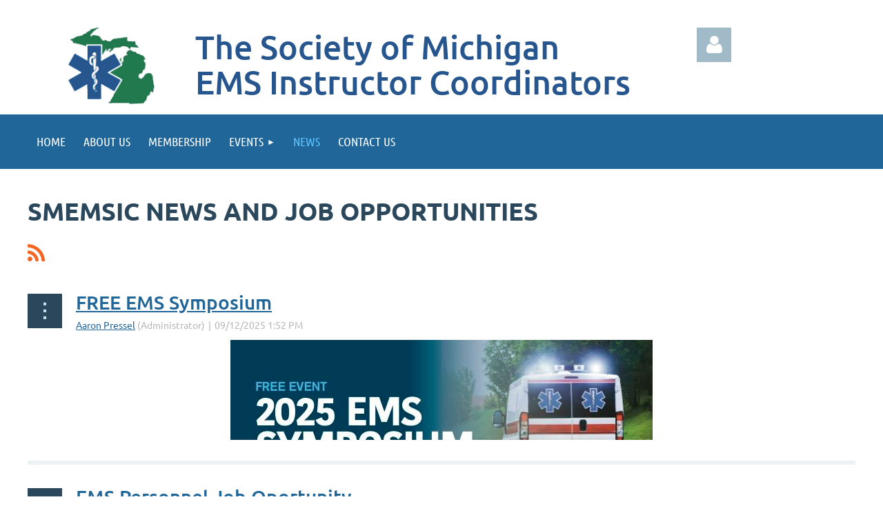

--- FILE ---
content_type: text/html; charset=utf-8
request_url: https://www.google.com/recaptcha/api2/anchor?ar=1&k=6LfmM_UhAAAAAJSHT-BwkAlQgN0mMViOmaK7oEIV&co=aHR0cHM6Ly9zbWVtc2ljLm5ldDo0NDM.&hl=en&v=PoyoqOPhxBO7pBk68S4YbpHZ&theme=light&size=invisible&anchor-ms=20000&execute-ms=30000&cb=1b3xr7ly1amv
body_size: 49085
content:
<!DOCTYPE HTML><html dir="ltr" lang="en"><head><meta http-equiv="Content-Type" content="text/html; charset=UTF-8">
<meta http-equiv="X-UA-Compatible" content="IE=edge">
<title>reCAPTCHA</title>
<style type="text/css">
/* cyrillic-ext */
@font-face {
  font-family: 'Roboto';
  font-style: normal;
  font-weight: 400;
  font-stretch: 100%;
  src: url(//fonts.gstatic.com/s/roboto/v48/KFO7CnqEu92Fr1ME7kSn66aGLdTylUAMa3GUBHMdazTgWw.woff2) format('woff2');
  unicode-range: U+0460-052F, U+1C80-1C8A, U+20B4, U+2DE0-2DFF, U+A640-A69F, U+FE2E-FE2F;
}
/* cyrillic */
@font-face {
  font-family: 'Roboto';
  font-style: normal;
  font-weight: 400;
  font-stretch: 100%;
  src: url(//fonts.gstatic.com/s/roboto/v48/KFO7CnqEu92Fr1ME7kSn66aGLdTylUAMa3iUBHMdazTgWw.woff2) format('woff2');
  unicode-range: U+0301, U+0400-045F, U+0490-0491, U+04B0-04B1, U+2116;
}
/* greek-ext */
@font-face {
  font-family: 'Roboto';
  font-style: normal;
  font-weight: 400;
  font-stretch: 100%;
  src: url(//fonts.gstatic.com/s/roboto/v48/KFO7CnqEu92Fr1ME7kSn66aGLdTylUAMa3CUBHMdazTgWw.woff2) format('woff2');
  unicode-range: U+1F00-1FFF;
}
/* greek */
@font-face {
  font-family: 'Roboto';
  font-style: normal;
  font-weight: 400;
  font-stretch: 100%;
  src: url(//fonts.gstatic.com/s/roboto/v48/KFO7CnqEu92Fr1ME7kSn66aGLdTylUAMa3-UBHMdazTgWw.woff2) format('woff2');
  unicode-range: U+0370-0377, U+037A-037F, U+0384-038A, U+038C, U+038E-03A1, U+03A3-03FF;
}
/* math */
@font-face {
  font-family: 'Roboto';
  font-style: normal;
  font-weight: 400;
  font-stretch: 100%;
  src: url(//fonts.gstatic.com/s/roboto/v48/KFO7CnqEu92Fr1ME7kSn66aGLdTylUAMawCUBHMdazTgWw.woff2) format('woff2');
  unicode-range: U+0302-0303, U+0305, U+0307-0308, U+0310, U+0312, U+0315, U+031A, U+0326-0327, U+032C, U+032F-0330, U+0332-0333, U+0338, U+033A, U+0346, U+034D, U+0391-03A1, U+03A3-03A9, U+03B1-03C9, U+03D1, U+03D5-03D6, U+03F0-03F1, U+03F4-03F5, U+2016-2017, U+2034-2038, U+203C, U+2040, U+2043, U+2047, U+2050, U+2057, U+205F, U+2070-2071, U+2074-208E, U+2090-209C, U+20D0-20DC, U+20E1, U+20E5-20EF, U+2100-2112, U+2114-2115, U+2117-2121, U+2123-214F, U+2190, U+2192, U+2194-21AE, U+21B0-21E5, U+21F1-21F2, U+21F4-2211, U+2213-2214, U+2216-22FF, U+2308-230B, U+2310, U+2319, U+231C-2321, U+2336-237A, U+237C, U+2395, U+239B-23B7, U+23D0, U+23DC-23E1, U+2474-2475, U+25AF, U+25B3, U+25B7, U+25BD, U+25C1, U+25CA, U+25CC, U+25FB, U+266D-266F, U+27C0-27FF, U+2900-2AFF, U+2B0E-2B11, U+2B30-2B4C, U+2BFE, U+3030, U+FF5B, U+FF5D, U+1D400-1D7FF, U+1EE00-1EEFF;
}
/* symbols */
@font-face {
  font-family: 'Roboto';
  font-style: normal;
  font-weight: 400;
  font-stretch: 100%;
  src: url(//fonts.gstatic.com/s/roboto/v48/KFO7CnqEu92Fr1ME7kSn66aGLdTylUAMaxKUBHMdazTgWw.woff2) format('woff2');
  unicode-range: U+0001-000C, U+000E-001F, U+007F-009F, U+20DD-20E0, U+20E2-20E4, U+2150-218F, U+2190, U+2192, U+2194-2199, U+21AF, U+21E6-21F0, U+21F3, U+2218-2219, U+2299, U+22C4-22C6, U+2300-243F, U+2440-244A, U+2460-24FF, U+25A0-27BF, U+2800-28FF, U+2921-2922, U+2981, U+29BF, U+29EB, U+2B00-2BFF, U+4DC0-4DFF, U+FFF9-FFFB, U+10140-1018E, U+10190-1019C, U+101A0, U+101D0-101FD, U+102E0-102FB, U+10E60-10E7E, U+1D2C0-1D2D3, U+1D2E0-1D37F, U+1F000-1F0FF, U+1F100-1F1AD, U+1F1E6-1F1FF, U+1F30D-1F30F, U+1F315, U+1F31C, U+1F31E, U+1F320-1F32C, U+1F336, U+1F378, U+1F37D, U+1F382, U+1F393-1F39F, U+1F3A7-1F3A8, U+1F3AC-1F3AF, U+1F3C2, U+1F3C4-1F3C6, U+1F3CA-1F3CE, U+1F3D4-1F3E0, U+1F3ED, U+1F3F1-1F3F3, U+1F3F5-1F3F7, U+1F408, U+1F415, U+1F41F, U+1F426, U+1F43F, U+1F441-1F442, U+1F444, U+1F446-1F449, U+1F44C-1F44E, U+1F453, U+1F46A, U+1F47D, U+1F4A3, U+1F4B0, U+1F4B3, U+1F4B9, U+1F4BB, U+1F4BF, U+1F4C8-1F4CB, U+1F4D6, U+1F4DA, U+1F4DF, U+1F4E3-1F4E6, U+1F4EA-1F4ED, U+1F4F7, U+1F4F9-1F4FB, U+1F4FD-1F4FE, U+1F503, U+1F507-1F50B, U+1F50D, U+1F512-1F513, U+1F53E-1F54A, U+1F54F-1F5FA, U+1F610, U+1F650-1F67F, U+1F687, U+1F68D, U+1F691, U+1F694, U+1F698, U+1F6AD, U+1F6B2, U+1F6B9-1F6BA, U+1F6BC, U+1F6C6-1F6CF, U+1F6D3-1F6D7, U+1F6E0-1F6EA, U+1F6F0-1F6F3, U+1F6F7-1F6FC, U+1F700-1F7FF, U+1F800-1F80B, U+1F810-1F847, U+1F850-1F859, U+1F860-1F887, U+1F890-1F8AD, U+1F8B0-1F8BB, U+1F8C0-1F8C1, U+1F900-1F90B, U+1F93B, U+1F946, U+1F984, U+1F996, U+1F9E9, U+1FA00-1FA6F, U+1FA70-1FA7C, U+1FA80-1FA89, U+1FA8F-1FAC6, U+1FACE-1FADC, U+1FADF-1FAE9, U+1FAF0-1FAF8, U+1FB00-1FBFF;
}
/* vietnamese */
@font-face {
  font-family: 'Roboto';
  font-style: normal;
  font-weight: 400;
  font-stretch: 100%;
  src: url(//fonts.gstatic.com/s/roboto/v48/KFO7CnqEu92Fr1ME7kSn66aGLdTylUAMa3OUBHMdazTgWw.woff2) format('woff2');
  unicode-range: U+0102-0103, U+0110-0111, U+0128-0129, U+0168-0169, U+01A0-01A1, U+01AF-01B0, U+0300-0301, U+0303-0304, U+0308-0309, U+0323, U+0329, U+1EA0-1EF9, U+20AB;
}
/* latin-ext */
@font-face {
  font-family: 'Roboto';
  font-style: normal;
  font-weight: 400;
  font-stretch: 100%;
  src: url(//fonts.gstatic.com/s/roboto/v48/KFO7CnqEu92Fr1ME7kSn66aGLdTylUAMa3KUBHMdazTgWw.woff2) format('woff2');
  unicode-range: U+0100-02BA, U+02BD-02C5, U+02C7-02CC, U+02CE-02D7, U+02DD-02FF, U+0304, U+0308, U+0329, U+1D00-1DBF, U+1E00-1E9F, U+1EF2-1EFF, U+2020, U+20A0-20AB, U+20AD-20C0, U+2113, U+2C60-2C7F, U+A720-A7FF;
}
/* latin */
@font-face {
  font-family: 'Roboto';
  font-style: normal;
  font-weight: 400;
  font-stretch: 100%;
  src: url(//fonts.gstatic.com/s/roboto/v48/KFO7CnqEu92Fr1ME7kSn66aGLdTylUAMa3yUBHMdazQ.woff2) format('woff2');
  unicode-range: U+0000-00FF, U+0131, U+0152-0153, U+02BB-02BC, U+02C6, U+02DA, U+02DC, U+0304, U+0308, U+0329, U+2000-206F, U+20AC, U+2122, U+2191, U+2193, U+2212, U+2215, U+FEFF, U+FFFD;
}
/* cyrillic-ext */
@font-face {
  font-family: 'Roboto';
  font-style: normal;
  font-weight: 500;
  font-stretch: 100%;
  src: url(//fonts.gstatic.com/s/roboto/v48/KFO7CnqEu92Fr1ME7kSn66aGLdTylUAMa3GUBHMdazTgWw.woff2) format('woff2');
  unicode-range: U+0460-052F, U+1C80-1C8A, U+20B4, U+2DE0-2DFF, U+A640-A69F, U+FE2E-FE2F;
}
/* cyrillic */
@font-face {
  font-family: 'Roboto';
  font-style: normal;
  font-weight: 500;
  font-stretch: 100%;
  src: url(//fonts.gstatic.com/s/roboto/v48/KFO7CnqEu92Fr1ME7kSn66aGLdTylUAMa3iUBHMdazTgWw.woff2) format('woff2');
  unicode-range: U+0301, U+0400-045F, U+0490-0491, U+04B0-04B1, U+2116;
}
/* greek-ext */
@font-face {
  font-family: 'Roboto';
  font-style: normal;
  font-weight: 500;
  font-stretch: 100%;
  src: url(//fonts.gstatic.com/s/roboto/v48/KFO7CnqEu92Fr1ME7kSn66aGLdTylUAMa3CUBHMdazTgWw.woff2) format('woff2');
  unicode-range: U+1F00-1FFF;
}
/* greek */
@font-face {
  font-family: 'Roboto';
  font-style: normal;
  font-weight: 500;
  font-stretch: 100%;
  src: url(//fonts.gstatic.com/s/roboto/v48/KFO7CnqEu92Fr1ME7kSn66aGLdTylUAMa3-UBHMdazTgWw.woff2) format('woff2');
  unicode-range: U+0370-0377, U+037A-037F, U+0384-038A, U+038C, U+038E-03A1, U+03A3-03FF;
}
/* math */
@font-face {
  font-family: 'Roboto';
  font-style: normal;
  font-weight: 500;
  font-stretch: 100%;
  src: url(//fonts.gstatic.com/s/roboto/v48/KFO7CnqEu92Fr1ME7kSn66aGLdTylUAMawCUBHMdazTgWw.woff2) format('woff2');
  unicode-range: U+0302-0303, U+0305, U+0307-0308, U+0310, U+0312, U+0315, U+031A, U+0326-0327, U+032C, U+032F-0330, U+0332-0333, U+0338, U+033A, U+0346, U+034D, U+0391-03A1, U+03A3-03A9, U+03B1-03C9, U+03D1, U+03D5-03D6, U+03F0-03F1, U+03F4-03F5, U+2016-2017, U+2034-2038, U+203C, U+2040, U+2043, U+2047, U+2050, U+2057, U+205F, U+2070-2071, U+2074-208E, U+2090-209C, U+20D0-20DC, U+20E1, U+20E5-20EF, U+2100-2112, U+2114-2115, U+2117-2121, U+2123-214F, U+2190, U+2192, U+2194-21AE, U+21B0-21E5, U+21F1-21F2, U+21F4-2211, U+2213-2214, U+2216-22FF, U+2308-230B, U+2310, U+2319, U+231C-2321, U+2336-237A, U+237C, U+2395, U+239B-23B7, U+23D0, U+23DC-23E1, U+2474-2475, U+25AF, U+25B3, U+25B7, U+25BD, U+25C1, U+25CA, U+25CC, U+25FB, U+266D-266F, U+27C0-27FF, U+2900-2AFF, U+2B0E-2B11, U+2B30-2B4C, U+2BFE, U+3030, U+FF5B, U+FF5D, U+1D400-1D7FF, U+1EE00-1EEFF;
}
/* symbols */
@font-face {
  font-family: 'Roboto';
  font-style: normal;
  font-weight: 500;
  font-stretch: 100%;
  src: url(//fonts.gstatic.com/s/roboto/v48/KFO7CnqEu92Fr1ME7kSn66aGLdTylUAMaxKUBHMdazTgWw.woff2) format('woff2');
  unicode-range: U+0001-000C, U+000E-001F, U+007F-009F, U+20DD-20E0, U+20E2-20E4, U+2150-218F, U+2190, U+2192, U+2194-2199, U+21AF, U+21E6-21F0, U+21F3, U+2218-2219, U+2299, U+22C4-22C6, U+2300-243F, U+2440-244A, U+2460-24FF, U+25A0-27BF, U+2800-28FF, U+2921-2922, U+2981, U+29BF, U+29EB, U+2B00-2BFF, U+4DC0-4DFF, U+FFF9-FFFB, U+10140-1018E, U+10190-1019C, U+101A0, U+101D0-101FD, U+102E0-102FB, U+10E60-10E7E, U+1D2C0-1D2D3, U+1D2E0-1D37F, U+1F000-1F0FF, U+1F100-1F1AD, U+1F1E6-1F1FF, U+1F30D-1F30F, U+1F315, U+1F31C, U+1F31E, U+1F320-1F32C, U+1F336, U+1F378, U+1F37D, U+1F382, U+1F393-1F39F, U+1F3A7-1F3A8, U+1F3AC-1F3AF, U+1F3C2, U+1F3C4-1F3C6, U+1F3CA-1F3CE, U+1F3D4-1F3E0, U+1F3ED, U+1F3F1-1F3F3, U+1F3F5-1F3F7, U+1F408, U+1F415, U+1F41F, U+1F426, U+1F43F, U+1F441-1F442, U+1F444, U+1F446-1F449, U+1F44C-1F44E, U+1F453, U+1F46A, U+1F47D, U+1F4A3, U+1F4B0, U+1F4B3, U+1F4B9, U+1F4BB, U+1F4BF, U+1F4C8-1F4CB, U+1F4D6, U+1F4DA, U+1F4DF, U+1F4E3-1F4E6, U+1F4EA-1F4ED, U+1F4F7, U+1F4F9-1F4FB, U+1F4FD-1F4FE, U+1F503, U+1F507-1F50B, U+1F50D, U+1F512-1F513, U+1F53E-1F54A, U+1F54F-1F5FA, U+1F610, U+1F650-1F67F, U+1F687, U+1F68D, U+1F691, U+1F694, U+1F698, U+1F6AD, U+1F6B2, U+1F6B9-1F6BA, U+1F6BC, U+1F6C6-1F6CF, U+1F6D3-1F6D7, U+1F6E0-1F6EA, U+1F6F0-1F6F3, U+1F6F7-1F6FC, U+1F700-1F7FF, U+1F800-1F80B, U+1F810-1F847, U+1F850-1F859, U+1F860-1F887, U+1F890-1F8AD, U+1F8B0-1F8BB, U+1F8C0-1F8C1, U+1F900-1F90B, U+1F93B, U+1F946, U+1F984, U+1F996, U+1F9E9, U+1FA00-1FA6F, U+1FA70-1FA7C, U+1FA80-1FA89, U+1FA8F-1FAC6, U+1FACE-1FADC, U+1FADF-1FAE9, U+1FAF0-1FAF8, U+1FB00-1FBFF;
}
/* vietnamese */
@font-face {
  font-family: 'Roboto';
  font-style: normal;
  font-weight: 500;
  font-stretch: 100%;
  src: url(//fonts.gstatic.com/s/roboto/v48/KFO7CnqEu92Fr1ME7kSn66aGLdTylUAMa3OUBHMdazTgWw.woff2) format('woff2');
  unicode-range: U+0102-0103, U+0110-0111, U+0128-0129, U+0168-0169, U+01A0-01A1, U+01AF-01B0, U+0300-0301, U+0303-0304, U+0308-0309, U+0323, U+0329, U+1EA0-1EF9, U+20AB;
}
/* latin-ext */
@font-face {
  font-family: 'Roboto';
  font-style: normal;
  font-weight: 500;
  font-stretch: 100%;
  src: url(//fonts.gstatic.com/s/roboto/v48/KFO7CnqEu92Fr1ME7kSn66aGLdTylUAMa3KUBHMdazTgWw.woff2) format('woff2');
  unicode-range: U+0100-02BA, U+02BD-02C5, U+02C7-02CC, U+02CE-02D7, U+02DD-02FF, U+0304, U+0308, U+0329, U+1D00-1DBF, U+1E00-1E9F, U+1EF2-1EFF, U+2020, U+20A0-20AB, U+20AD-20C0, U+2113, U+2C60-2C7F, U+A720-A7FF;
}
/* latin */
@font-face {
  font-family: 'Roboto';
  font-style: normal;
  font-weight: 500;
  font-stretch: 100%;
  src: url(//fonts.gstatic.com/s/roboto/v48/KFO7CnqEu92Fr1ME7kSn66aGLdTylUAMa3yUBHMdazQ.woff2) format('woff2');
  unicode-range: U+0000-00FF, U+0131, U+0152-0153, U+02BB-02BC, U+02C6, U+02DA, U+02DC, U+0304, U+0308, U+0329, U+2000-206F, U+20AC, U+2122, U+2191, U+2193, U+2212, U+2215, U+FEFF, U+FFFD;
}
/* cyrillic-ext */
@font-face {
  font-family: 'Roboto';
  font-style: normal;
  font-weight: 900;
  font-stretch: 100%;
  src: url(//fonts.gstatic.com/s/roboto/v48/KFO7CnqEu92Fr1ME7kSn66aGLdTylUAMa3GUBHMdazTgWw.woff2) format('woff2');
  unicode-range: U+0460-052F, U+1C80-1C8A, U+20B4, U+2DE0-2DFF, U+A640-A69F, U+FE2E-FE2F;
}
/* cyrillic */
@font-face {
  font-family: 'Roboto';
  font-style: normal;
  font-weight: 900;
  font-stretch: 100%;
  src: url(//fonts.gstatic.com/s/roboto/v48/KFO7CnqEu92Fr1ME7kSn66aGLdTylUAMa3iUBHMdazTgWw.woff2) format('woff2');
  unicode-range: U+0301, U+0400-045F, U+0490-0491, U+04B0-04B1, U+2116;
}
/* greek-ext */
@font-face {
  font-family: 'Roboto';
  font-style: normal;
  font-weight: 900;
  font-stretch: 100%;
  src: url(//fonts.gstatic.com/s/roboto/v48/KFO7CnqEu92Fr1ME7kSn66aGLdTylUAMa3CUBHMdazTgWw.woff2) format('woff2');
  unicode-range: U+1F00-1FFF;
}
/* greek */
@font-face {
  font-family: 'Roboto';
  font-style: normal;
  font-weight: 900;
  font-stretch: 100%;
  src: url(//fonts.gstatic.com/s/roboto/v48/KFO7CnqEu92Fr1ME7kSn66aGLdTylUAMa3-UBHMdazTgWw.woff2) format('woff2');
  unicode-range: U+0370-0377, U+037A-037F, U+0384-038A, U+038C, U+038E-03A1, U+03A3-03FF;
}
/* math */
@font-face {
  font-family: 'Roboto';
  font-style: normal;
  font-weight: 900;
  font-stretch: 100%;
  src: url(//fonts.gstatic.com/s/roboto/v48/KFO7CnqEu92Fr1ME7kSn66aGLdTylUAMawCUBHMdazTgWw.woff2) format('woff2');
  unicode-range: U+0302-0303, U+0305, U+0307-0308, U+0310, U+0312, U+0315, U+031A, U+0326-0327, U+032C, U+032F-0330, U+0332-0333, U+0338, U+033A, U+0346, U+034D, U+0391-03A1, U+03A3-03A9, U+03B1-03C9, U+03D1, U+03D5-03D6, U+03F0-03F1, U+03F4-03F5, U+2016-2017, U+2034-2038, U+203C, U+2040, U+2043, U+2047, U+2050, U+2057, U+205F, U+2070-2071, U+2074-208E, U+2090-209C, U+20D0-20DC, U+20E1, U+20E5-20EF, U+2100-2112, U+2114-2115, U+2117-2121, U+2123-214F, U+2190, U+2192, U+2194-21AE, U+21B0-21E5, U+21F1-21F2, U+21F4-2211, U+2213-2214, U+2216-22FF, U+2308-230B, U+2310, U+2319, U+231C-2321, U+2336-237A, U+237C, U+2395, U+239B-23B7, U+23D0, U+23DC-23E1, U+2474-2475, U+25AF, U+25B3, U+25B7, U+25BD, U+25C1, U+25CA, U+25CC, U+25FB, U+266D-266F, U+27C0-27FF, U+2900-2AFF, U+2B0E-2B11, U+2B30-2B4C, U+2BFE, U+3030, U+FF5B, U+FF5D, U+1D400-1D7FF, U+1EE00-1EEFF;
}
/* symbols */
@font-face {
  font-family: 'Roboto';
  font-style: normal;
  font-weight: 900;
  font-stretch: 100%;
  src: url(//fonts.gstatic.com/s/roboto/v48/KFO7CnqEu92Fr1ME7kSn66aGLdTylUAMaxKUBHMdazTgWw.woff2) format('woff2');
  unicode-range: U+0001-000C, U+000E-001F, U+007F-009F, U+20DD-20E0, U+20E2-20E4, U+2150-218F, U+2190, U+2192, U+2194-2199, U+21AF, U+21E6-21F0, U+21F3, U+2218-2219, U+2299, U+22C4-22C6, U+2300-243F, U+2440-244A, U+2460-24FF, U+25A0-27BF, U+2800-28FF, U+2921-2922, U+2981, U+29BF, U+29EB, U+2B00-2BFF, U+4DC0-4DFF, U+FFF9-FFFB, U+10140-1018E, U+10190-1019C, U+101A0, U+101D0-101FD, U+102E0-102FB, U+10E60-10E7E, U+1D2C0-1D2D3, U+1D2E0-1D37F, U+1F000-1F0FF, U+1F100-1F1AD, U+1F1E6-1F1FF, U+1F30D-1F30F, U+1F315, U+1F31C, U+1F31E, U+1F320-1F32C, U+1F336, U+1F378, U+1F37D, U+1F382, U+1F393-1F39F, U+1F3A7-1F3A8, U+1F3AC-1F3AF, U+1F3C2, U+1F3C4-1F3C6, U+1F3CA-1F3CE, U+1F3D4-1F3E0, U+1F3ED, U+1F3F1-1F3F3, U+1F3F5-1F3F7, U+1F408, U+1F415, U+1F41F, U+1F426, U+1F43F, U+1F441-1F442, U+1F444, U+1F446-1F449, U+1F44C-1F44E, U+1F453, U+1F46A, U+1F47D, U+1F4A3, U+1F4B0, U+1F4B3, U+1F4B9, U+1F4BB, U+1F4BF, U+1F4C8-1F4CB, U+1F4D6, U+1F4DA, U+1F4DF, U+1F4E3-1F4E6, U+1F4EA-1F4ED, U+1F4F7, U+1F4F9-1F4FB, U+1F4FD-1F4FE, U+1F503, U+1F507-1F50B, U+1F50D, U+1F512-1F513, U+1F53E-1F54A, U+1F54F-1F5FA, U+1F610, U+1F650-1F67F, U+1F687, U+1F68D, U+1F691, U+1F694, U+1F698, U+1F6AD, U+1F6B2, U+1F6B9-1F6BA, U+1F6BC, U+1F6C6-1F6CF, U+1F6D3-1F6D7, U+1F6E0-1F6EA, U+1F6F0-1F6F3, U+1F6F7-1F6FC, U+1F700-1F7FF, U+1F800-1F80B, U+1F810-1F847, U+1F850-1F859, U+1F860-1F887, U+1F890-1F8AD, U+1F8B0-1F8BB, U+1F8C0-1F8C1, U+1F900-1F90B, U+1F93B, U+1F946, U+1F984, U+1F996, U+1F9E9, U+1FA00-1FA6F, U+1FA70-1FA7C, U+1FA80-1FA89, U+1FA8F-1FAC6, U+1FACE-1FADC, U+1FADF-1FAE9, U+1FAF0-1FAF8, U+1FB00-1FBFF;
}
/* vietnamese */
@font-face {
  font-family: 'Roboto';
  font-style: normal;
  font-weight: 900;
  font-stretch: 100%;
  src: url(//fonts.gstatic.com/s/roboto/v48/KFO7CnqEu92Fr1ME7kSn66aGLdTylUAMa3OUBHMdazTgWw.woff2) format('woff2');
  unicode-range: U+0102-0103, U+0110-0111, U+0128-0129, U+0168-0169, U+01A0-01A1, U+01AF-01B0, U+0300-0301, U+0303-0304, U+0308-0309, U+0323, U+0329, U+1EA0-1EF9, U+20AB;
}
/* latin-ext */
@font-face {
  font-family: 'Roboto';
  font-style: normal;
  font-weight: 900;
  font-stretch: 100%;
  src: url(//fonts.gstatic.com/s/roboto/v48/KFO7CnqEu92Fr1ME7kSn66aGLdTylUAMa3KUBHMdazTgWw.woff2) format('woff2');
  unicode-range: U+0100-02BA, U+02BD-02C5, U+02C7-02CC, U+02CE-02D7, U+02DD-02FF, U+0304, U+0308, U+0329, U+1D00-1DBF, U+1E00-1E9F, U+1EF2-1EFF, U+2020, U+20A0-20AB, U+20AD-20C0, U+2113, U+2C60-2C7F, U+A720-A7FF;
}
/* latin */
@font-face {
  font-family: 'Roboto';
  font-style: normal;
  font-weight: 900;
  font-stretch: 100%;
  src: url(//fonts.gstatic.com/s/roboto/v48/KFO7CnqEu92Fr1ME7kSn66aGLdTylUAMa3yUBHMdazQ.woff2) format('woff2');
  unicode-range: U+0000-00FF, U+0131, U+0152-0153, U+02BB-02BC, U+02C6, U+02DA, U+02DC, U+0304, U+0308, U+0329, U+2000-206F, U+20AC, U+2122, U+2191, U+2193, U+2212, U+2215, U+FEFF, U+FFFD;
}

</style>
<link rel="stylesheet" type="text/css" href="https://www.gstatic.com/recaptcha/releases/PoyoqOPhxBO7pBk68S4YbpHZ/styles__ltr.css">
<script nonce="zwtFwx9_yTZ14wB7Xty98A" type="text/javascript">window['__recaptcha_api'] = 'https://www.google.com/recaptcha/api2/';</script>
<script type="text/javascript" src="https://www.gstatic.com/recaptcha/releases/PoyoqOPhxBO7pBk68S4YbpHZ/recaptcha__en.js" nonce="zwtFwx9_yTZ14wB7Xty98A">
      
    </script></head>
<body><div id="rc-anchor-alert" class="rc-anchor-alert"></div>
<input type="hidden" id="recaptcha-token" value="[base64]">
<script type="text/javascript" nonce="zwtFwx9_yTZ14wB7Xty98A">
      recaptcha.anchor.Main.init("[\x22ainput\x22,[\x22bgdata\x22,\x22\x22,\[base64]/[base64]/[base64]/KE4oMTI0LHYsdi5HKSxMWihsLHYpKTpOKDEyNCx2LGwpLFYpLHYpLFQpKSxGKDE3MSx2KX0scjc9ZnVuY3Rpb24obCl7cmV0dXJuIGx9LEM9ZnVuY3Rpb24obCxWLHYpe04odixsLFYpLFZbYWtdPTI3OTZ9LG49ZnVuY3Rpb24obCxWKXtWLlg9KChWLlg/[base64]/[base64]/[base64]/[base64]/[base64]/[base64]/[base64]/[base64]/[base64]/[base64]/[base64]\\u003d\x22,\[base64]\\u003d\\u003d\x22,\x22b04sasKhwqrDiXHDgyIxw4nCslnDg8OnfcKzwrN5wrnDp8KBwro2wqTCisKyw5h0w4hmwrLDhsOAw4/CozzDhxrCu8OSbTTCmsKDFMOgwpfChkjDgcK8w5xNf8Kvw5UJA8OIX8K7woYvF8KQw6PDmMOaRDjCjUvDoVYRwqsQW2xwNRTDkkfCo8O4NhtRw4EhwoNrw7vDncKQw4kKO8KGw6p5woIJwqnCsTTDtW3CvMK6w5HDr1/Co8O+wo7CqyfCssOzR8KeIR7ClQTCn0fDpMOrEERLwrHDt8Oqw6Z+RhNOwqrDn2fDkMKMQSTCtMOpw67CpsKUwo7CkMK7wrsrwp/CvEvCuhnCvVDDjsKKKBrDv8KzGsO+csOuC1lkw5zCjU3DoTcRw4zChMOSwoVfAsKyPyBKEsKsw5U8wqnChsOZJMKzYRpfwovDq23Dk34oJAbDuMOYwp5uw6RMwr/[base64]/CvsOww6XDjgLDh0xGw5JqcSMJElBLZ8KrwqHDixHCkjXDv8OIw7c4wqJhwo4OQsKfccOmw5tbHTExWE7DtFghfsOawoZNwq/[base64]/DigAyY0tka8KSwpzDqAdMw6MXWMOowrtgSMK/w6nDsVtIwpkTwpZHwp4uwqjCql/CgMKfOhvCq07Dj8OBGEzCmMKuajjCpMOyd38Iw4/CuEnDlcOOWMKUUQ/CtMKsw4vDrsKVwqDDqkQVSlJCTcKIFklZwrFJYsOIwrhhN3hew4XCuREEHSB5w4PDqsOvFsOPw4FWw5NWw48hwrLDkFp5KRZVOjtKEHfCqcOnVTMCB3jDvGDDqRvDnsObBF1QNG45e8KXwqLDkkZdASQsw4LCjsOwIsO5w5gKcsOrAnINN1zCiMK+BA/CsSdpd8Kmw6fCk8KkEMKeCcOFFR3DosOrwrPDhDHDjGR9RMKdwp/DrcOfw7VXw5gOw6fCqlHDmDtZGsOCwrzCucKWIDNFaMK+w615wrTDtGzCscK5QGIow4oywpVYU8KOR1pLSsOMaMOMw4LCsxxswp50woTDm08xwroNw5vDvMK9XcKHw5vDuyt5w4BjGzYIw4/DocKVw4/[base64]/wrAzwqLCrMOOLMO1OMOzRCTChsOEwo9sw6IHwrscQCnDuRfClwFeB8OuPFrDosKuCsK3TkrCqMOCPsOKYGTDvsOOUCzDkBfDm8OMHsKoCizDqcKDdTQPY0VJasO+CQ0sw4h5d8KAw6Jlw7zCkmQjw6LCusKkw6/DqsKjCsK2QBIKCjwTWwrDisOYE2t4F8K5XXrCtcKiw5fCtXNMw4nDisOHaAddwqo4HMOPcMKhQ27CkcKCw6RuMXnCm8OZAMKhw5I8wrPDoxbCpC3CjC5Kw5kzwoHDl8K2wrwIKXvDuMO0wo3CvDxfw77DucK/C8KDw5LCoB3CkcOVwpTCp8KowqnDqMOfwq7Dq0zDkcOxwr4waCVqwoHCucOSwrDDtgUgZRLCpGJyXMK8LsOGwojDmMK0wohkwoRCScO0XirCsgfDskbCo8KjFsOxw7NDPMOpZMOCwp/Cq8OCPsOpXcKkw5TCvF9yLMK/bC/[base64]/[base64]/wqbCh08tPw3ChsKEw5RxTsK7SHfClgDDi3ArwoNYVTZBwpIJeMOuOGPCtwHCo8OFw7Qjwr1nwqfCvl3Du8OzwqM+woMPwrUJwoUcfAjCpMKiwroTDcKUe8OCwqoERRN4HCIvOcKBw7Mmw43DuW4wwrbCnWQzcsOhBsKHNMOZTcKww6JKSMKmw4oCw5/[base64]/DqFdicXIiTgJlD8OwwpQpXMOMw7dVw4TDuMKdPsO4wrFqVQdaw6BZBEpVw54waMOfWiBuwqDDl8KUw6grWsOJOMOOw7vCrsOewrFZwpzClcKvP8K8w7jCvkDClXc2AsKfaQDCkHvCj1kWYmzCtsK/w7oIwoB6WcOUaQPDn8Orw6nDsMOJb23DmcOfwqJMwrB/[base64]/CvcOkTHjDjcOFVW0owppYwr0/wpnCik3DpMOww405Y8OlGcKDNMKBH8O1bMOdO8OnN8KRw7YYwqI/w4cuwqZ8cMKtU3/CkcKnbCgYQzIvGMOtTsKoBMOxwqdEWTHCn3HCtFvDhsOjw4NyGxjDqsO7wrPCvcOJwp3CksOdw6ZPRcKuOVQmworCkMOgaRHCtmdHQMKEBDbDmMK/wopvF8Kewq9Jw6fDnsKzOQUzw4rCncKnJ2IZw6/[base64]/DvcOsw7vDgEgvIU3Cs8K9wrB+wrPDtmfCvcK8w4/DpMOzwosUw4XDpsKYaTnDkghyJhPDhhR3w7pfGFPDnRPCjcOsfyPDmMKPwotdBSJDQcO8K8KKw5/DvcOVwrLDvGUaT0DCrMOdJcKnwqJHfizCucKfw6jDtj1hBzPDmMOWcMK7wrzCqwx7wrNdwqDCvsK1T8OywoXCqV3Cl3srwqrDnB5vwrzDg8O1wpHClsKvSMO5w4fChEbCj27ChnVEw6/CjVbDt8KrQVokf8Kjw7zDtjk+MzXCn8K6T8KjwqHDgXXDtcOrKsODGmFLFsKIfMOWWQE0bsOTAMKQwrLDgsKgwojDu05sw7dZw4fDqsOwIsK3e8KUDMOMM8OleMKNw5/Dlk/CrmvDjl5hC8KMw6/DmcOawqTDvcKyVsKHwoLCvW9nKBLCtgnDnjtjR8KVw4bDmwHDhVooOsOFwqFnwr1gegnCklY7a8KvwoLCmcOOw7JCecK9L8K/w65cwr4vwrPDosKvwpMPaBLCpsKqwrcfwp8AG8KwZcOvw7PDoVIWbcOoWsKnw4zDhsKCejFDwpDDmCDDjXbClQU/R30AI0XDscOKJVc9wpvCgxjCjkPCl8KnwqLDscKCchfCuBvChiFNVHDDo3bCiRjChMOGHRPDncKAw7fDvDpXw7hbw4rCrjTCm8KAMsKxw5DCuMOKwp/CqxdLwrnDuyVaw4rCpsKOwrDChh5fwrHCkyzCusK5DsO5wofClHMzwp5XQH/CocK4wqgvwpNAe3pfw4vDk0dMwqFdwpDDtShxJS5Pw5AwwrLCvFk4w7kKw6nDnXDDscOFEMKyw6vDisKWYsOYw64JB8KCwoYWwrQ2w5LDuMOsIHoJwrfCusOZw5www7DCpFbDhcOIGH/DgAFhw6HCkcOJw5Qfw64fTMOCRB58YVhfdsOYEsKRwpM+XBHCicKJYWHCrMKyw5XDj8K3wq4aRsK1AsOVIsOJS1s8w5MLETrCrMKIw50gw5sVZRFJwqLDmg/[base64]/[base64]/DisOvB8Oew7NBYgzCn8OhCAFMw7FgasKqwqTCgRXCrVLCl8OsT1DCqsORw7fDvcOwSknClcOSw7Uwfl7CpcKHwol2wrzCtVZbbELDgwvCrsOYKCbDjcKgcHpyDcKoHcK9B8Kcwrgew7zDgBVXGMOWFsOiIsObF8O3QWXCrE/[base64]/DvgfDqUvDuk0/fUgZTMKFCR/ChW3ClU/DpcKSw7/[base64]/wql3KsOLwoHDvi/DocO5w6o5woh4O8OeMcKCTE/DvsKJwrvDkEctcwIcw406dMKXw7rDosOafnMpw7J2f8OXN07CvMKRw4FnQ8OHaELCkcKLO8KSdwsFTcOVC2kEXFE/[base64]/DtcKZwobDocKmwqfCucKUV8KdARclw6nDgFtLwottR8KdQC7Cm8KqwpXDmMKBwpXCr8KTJMK3A8Kqw5/ChxrDv8KQw71tOWhmwqPCncOMYsOkZcKNHsKTw6s3VmVHcwB8EHfDpDbCm03DuMKAw6zCgnnDoMKLYMKDWsKuLQwNw6kKMBVYw5NWwqnDkMO+woB9FH7DocO+w4jCsBrDrcO1w7pIZsO8w5swCcOEOSDCpg4awoB1UBzDoyHCjw/[base64]/[base64]/DusOKSMKzw79sw4Aew7NwMMKWwoBkwp4TQHjCp0jDkMOkc8O+woXDjHDCgyBnX0zCvcO6w6jDqcO8w53Cv8O2w5jDiT/DmRYmwpYKwpLDqMKtwrfDpMONwoXChwvDjsKeAnhcRDJww6bDozfDpMK+UMKhAMO5w7LCgMO2GMKKwpnChFjDqMO1Q8OMPznDkFNHwqVTw4tBasK3woLCmyl4wq57Nm1qwpPCtzbDpcKYeMOxw6jDjR93SHjDiCh7XUnDomYiw70/[base64]/CrsKkw7Q4IQhuw7/DnMOtLk8YwoXCucKXWcOFwrnCjUFwJl7DosOtb8K0w7zDuyjCqMO4wr3CkMO9HF14SMKlwpA3wo/Cs8KOw7zCvCrDkMO2w60XSsOOwqV3EMKAwoouIcKyXMKNw7NXDcKcZcOowqXDhSQfw6pDwo0wwrMQFMOhwotsw64Aw45qwrrCvcOTwqBZCnrDvMKRw4I5V8Kow4I+wqsiw6jDq3fChmBSwpPDjMOyw55jw7sAcsK7R8K/w4jChAnCgALDlHvDncOqb8OwbMOcCMKOL8Okw7V3w5PCu8KEw4/CpcOWw73DlcOTdAgAw4pYd8O4Lh3DuMKMcF/CpV09W8OiNMOBRMO4w6hrw4kQw4REw4pSGkYzRTXCsV0pwpHDv8KqUAXDuTvCncO2wrxhw4LDmGnCtcO3Q8KaGj8xAcKLbcKaKCPDkUXDrRJoR8KGw5rDtMK2wo3DlSnDi8Onw4zDgn/CsCRjw6U0wrg1w7tww6zDgcO/w4rDmcOnwrEhXBctKVnCpMOdw7dXfsKQEzkVw6Jmw6DDoMKhw5MXwo5Sw6rCu8Ojw7TDnMOIw4cGeUrCvWDDqy0Uw4ZYw6k5w4DCmxo4wrASUsKxUsOZwofCsgldfcK/[base64]/DinHCrmg6SyFOw6HCnsOjw4XCnMOuVcKTw7XDv1UeHMKswrR6wq7Cq8KYBSnCj8Knw7HCpSsow4/Cpk9qwp0RIcK8w6oBCMObf8OOLcOOEsORw4DDlkTCrcOCelU6A3bDi8ObFsKvF0o7RTwDw41Xwph0dcOGw6FmahtYDsOST8OOw6DDpTHClsOIwrrCth7DtDrDvcKMAsOLw59FVsKLAsKWdU/ClsO+wqTDoD5AwqPCkcOabwLDhcOhwrvClAjDhsKyQGsrw61UAMOXwoMYw5vDuXzDqjsdPcOPwqY8GsKpUhDCnTNNw6vCvMOcI8KNw7LCp1fDvsORJzfCnDzDosO4EsOiecOnwrDDuMKsIcOrw7fCqsKiw5nDkAvDssKwU1x1VwzCgXVgwoZAwqE8w6/CkH9Wa8KHUsOpXcOdwrU7HMK1wrvCucKyeRbDv8KSw5MbK8KpdmNrwrVMMsO0cxA8dFcaw4cvARt/UMOHZcOAZcOcwovDksOZw7g/w4AVMcOJwpx4bw1Ew4TDnmc5RsOscm1RwqfDpcOTw7FGw7fCjsK1XMKgw6rDoBnDl8OkKMKSw6jDikfCkBzCgsOFw6wwwo7Dl3vCrsOSTMONH2bDisOFLsK7KMOTw6clw5xXw5kOSF/Cp2rCpCbCh8OzDlpaCCDDql0qwrcTcwrCvcKIaik0DMKYw6VFw47Ck3LDlsKGw6R7w4bCksOCwpVgP8Oewo1hwrTDusOxaxDDiRPDk8KqwpFKUBXCo8OeI0rDucOnUcKrTgxkVcO5wqfDnsK/[base64]/Q8OHG8OSw5rCm8KBaBpZw4TClAnDiUPCgsO4worDmQBDw40BciDCvU7Dm8KIw6BfATdiDhzDhFXCiQfCh8KZSsO0wpPChSMlwo/DlcK4TMKcNsOvwotfHcOMEWMOE8OdwoFaHyB6J8OGw5xMSVxIw7nDsEIWw4LDkcKNMMOWV1zDm2MbaXHDj1l/WMOoZMKYfcO/[base64]/Dm0jCpsKkwrhmwofDqW/Cr8KOR01cw4vDi8OlbMOhPsK9woXDu1HDqjNvex/CpcOLwp/CoMKuHCXCisOAwpXCuBlWA0HDrcO4F8KdfmHDtcO1X8OEFg/Cl8OFIcOVPAXCgcKibMOVw7J0wqtowr/CqMOxEcKfw585w49HcUzCvMOdRcKrwpXCnsOEwqhYw4vCi8OBe3kUwp3DgcO5wo9Vw7LDucKsw4A/w5TCt2HDpX5sLClkw5ECwqjCrXXCnRnCnWBBTmoofcOfKMO1wrPCgTbDqQjDncOhcUQqTcKgdBQVw5k/Ymxlwog6wrPCnsKdw6bDu8O8DndIw5/Dk8Opw6k/VMKXFlTDncOxwpJBw5UpUh3DtMOADQRAEjvDvg7CoSA7woUowqI4Z8Owwrh2I8Ouw7UdKMOrw40oPk8mDFRkwpfClxUNVUjCj2IoUMKJTDMgD35/Rwt1BMOhw7TCjcKkw40vwqJAd8KpZcO3wqtFwprCm8OlLAQXEj/[base64]/CqMOeQQXDrsOFcSpVXRwKw7V+MH3DicK1Z8KqwoddwrzDu8K9WkrCnk1TWwgBCcKLw6zCiFjCmsKLw6g+W1Y1woU0JcK7UMKswo1pUXguQcK5wrQNHn1SOy/DjUDCpMOxM8KTw6sGw447UsK1w4NoMMOxwpdcEg3Dj8OiRcKKwofCk8OxwqzCvGjCqcOVw6hROcOzbsOOfCzCiRjCjsK+DBPDqMKABcOJPWDDgsKLIAU8wovDo8KSKsOaJ3PCuCbCicKEwr/DsHw+XloawrEkwocmw4HCs0DDgMKPwrDDmRI9AQAZwqAHCxImVRrCpcO4E8KcAlJDPjrDscK5PX/Dm8K9aGTDgsOEesOxwqMmw6MMQA3Du8KKwq7CsMOVw6HDvcOhw7fDh8OBwo/CgsKXEsOIbwXClGLCjMOufsOjwrReSCRPUwXDmxIaXD/CiBUGw4k5J3QOLMKPwrHDjsO6wqzCjzLDrmDCrCF9ZMOpVMK0wptwCmHCmHFmw4FowqjCoiVGwonCoQLDtSEqaTPDkyPDvXxaw6Eof8KdDMKRZ2vDqMOPw47DhsKew7rDhMOKN8Ovf8O8wo18w4/DucKzwqQmwpPDlcK9M33CrTcxwoTDkA3CkVTCisKywrU3wqnCvjXCqQRGG8OYw7bCmsOLMQHCnsO6wqQRw4nCrQvCh8OUecO4wqrDh8KSwpgvAMORG8OWw7zDhmDCq8O5wrjClkPDhR4gVMOKYMKicsKRw5cewq/[base64]/Cs099woUdw7fDvgwCwoBhw5PCjFPClQttK3x2eSgzwqjCpcOIIsKFYz5LQ8OawoXCssOqw4HCtMOBwqZ/JyvDpTwaw4AkbMOtwrjCnGfDrcK6w48Ow6rCk8KAJh7Cp8KLw6TDpTYqLjbCgcOHwrEkI3NiN8O3w6rCn8KQEEFqw6zCucK8wrvDq8Kbw5trW8KoZsOgwoAaw4jDoT8tdQIyRsOfSSLCucKKf24vw5vCk8Kdw4sJDjfClwvCjsOTH8OgUifCnyFDw4MoS3/DjsOxTcKQHXF+ZcKdFGxQwq80w6XCt8Ozdj/Cp198w6PDksOtwrw4wrfDvsOowpbDsEvDpiRJwqzDvMOVwoEdWj1kw6Row4Eew6fCtFwHbkHCuxfDuxBIDSwyGsO0YkMxwqA3eRtzHifDvgZ9wpzDtsKfw5l0JA7DkGp6wq0CwoPCiCJxRMKRZS8gw696NcOuw40Ww47ChVAlwqzCnsOpMgPDql/DvWZJwq88F8Knw7kZwqHCpsOOw4DCuWRqYMKedsOyHgPCpyDDo8KjwpljeMOdw6cHS8OCw7tbwqZfOsKXB2HDsVDCscK4DRgZw4k7IQXCszhHwpzCu8O3RcKhYsOzEcKFw4/[base64]/Dj8OICcOIH8OrBsKGw4nCvcOtw4dGw5MYw7rCsEpPL0B8wpDDs8KgwqlVw5AjT2IRw6rDsFvDnMOkYk7CrMOew4LCgzDCklDDl8OtKMOvZMOXRsKxwplpwqNNUGDDn8OBdMOQEyRaacKpDsKSwrvCh8ODw59LZFnCjsOlwo5wR8Kyw6fCqnDDnV0mwqwjw61/wovCtlBBwqbDj3fDnMOZYFIXb08Pw7zDthoKw4gBFg0weAN5wqFjw5/DtwHDmwDCrU9lw5odwpE1w451XsKAA3nDhmDDs8KXwohFNnVuw6XCgBc2fcOGKcK+OsOXFV0wAMKUOD1zwpwuwqNvfsK0woDDksKzacO+w7LDukpoFlrCnTLDkMKkdFPDjMKERAFzHMKxwrUkIBvDgx/CgGXDkcOeACDCi8KPwpF4PxMsJmDDlzrCocOxVztlw4xyGXTDq8Kxw44Gw5MDfsKaw6Ywwr7CgsOiw5xMblV0cTzDoMKNKyXClMKAw73ChMKJw7Acf8ONc0IBVUTDisKIwq4uOyDCpsOlwqoDbQ1Ww4w2CB/CpDzCgEdCw6bDrDXDo8KJXMOKwo4Rw5dXBSYrGwNBw4fDiCVRw5nCsDrCgQhOGBfDmcOOMh3CiMOQG8OlwpY3w5rClEddw4NAw5cJwqLCisO3aDzDlcKbw4LChy3DuMOnw4TCk8O1XsKWw7/[base64]/[base64]/CuXjChsOZw7/CksOMwpfDi8O5wrVWw5PCvMOGbBYfwrhvwr/DpFDDkMO+wpV3ZMK7wrItKcKuwr10wrAFPHrDnsKCBsOPVMOcwr/DrMKOwoh2OF0mw7fCpEYXVD7Co8OBPDdNw4jDgcKWwoAwZ8OLLElpHMONAMOdwqvCqMKcGMKWwqfDmMKpc8KsAcOqTQtlw7IITQYYX8OiMVg1XjnCu8O9w5QsczsqaMOxw7bCmR8pFDJgBMKqw7/Ci8OHwrnDusKRVcOPw7HDv8OIXVrDlsKCw6/[base64]/R8KIWzLDiMOrwp9OKMKvJD5/OcOfw79KwoUPdMO/HcKPwoZRwoAow4DDnsOeCjDDqsOKwocTbRTDs8OmAMOaVl/CtWvClsO7c1IeH8KqFMKdAnAIV8OMS8OiacKvNcO4Vgw/KBQwYsO9GAFAbAfCoEB3w7QHCgdYUsOQZmPCugp8w7R7w5x5WW8tw6rCn8KvajUsw4pUw5U+wpHDv33DvgjCq8KoYFnCvFvCicKhEsKuwpBVdcK7NQPChsK/w57DmWbDv3XDtDoxwq/Cj2PDisKTZsKReGd4E13CtcKOwrhEwqlmw7dqw7HDosOtVMKTaMOEwot3dioFVsKlRFQtw7BYEkhawo8bwoo3bgMvFVtCwrXDo3rDrHbDpMOgwqkww5/[base64]/dMOlFcOhY1DDmcOWwobCksOQLWLDnS5Iw4Myw63DhMObw5lQwqN5w5LCjcOtwpoaw6Ujw5Eow5fCgMKbwrvDnVXDksOEISTDu1nCsAbDhwjCk8OESMOJHsOUw4HClcKdYTDCi8Oow6YiMG/ClMOga8KuL8KZT8O8cmjCow7DqEPDnRELYEZFf3U4w6FZw7/DnArCnsK1Wkh1C3rDmMOpw45ww5sDfB7CjcObwqbDt8Orw5jChCzDnsOzw6wCwrDDu8K0w4ZNDGDDpsKadsOIIcKPEsKjD8OsZMKaQwRfRhjCpW/[base64]/Ct8OowoTDvcKXw5jCpzzDuzMKwo9cBMK4wpLCuWnCscKdS8OaXgLDpsKBZB5Yw6PCr8KBahTCuTw+wqzDmVAjLVB/GVpuw6BiZ2xEw5zCtjFkdE7DgFLCicOewqprw7XDjcOMCsObwphPwobCrhJ1wqnDq23CrCV4w6xnw59qQcKob8OaQ8OMwrBmw4nCllt6wrrDrwRmw4kSw7lBDsORw4QBHsKBAsOvwpxzEcKWJ0/[base64]/wqV/wrbCgEwmTnXCisKqwqHDvsKlw6vCsnsXG0MYw6gHwrHCu2EpUCDCv2HCoMO+wp/Dkm3Dg8O4JT3Ci8O4H0jClMODw45aY8KKw5jDgX3CpMO+GsK2VsOvwoHDp0/[base64]/DhMOfK8Krw7QETMKZwrvCo1nCrTJhFg90A8KvwqglwoN7Og4Yw5PCuGvCmMObccOYdzjDjcKIw4ExwpQaPMKVB0rDp2TCr8OcwolaacKdW1xRw4bCocO6w4cfw4HDp8KgCMOAEhtZwoBGCUh3w41ZwrvClh7DsS3CmsKcwrzDjMOAeC/CncK5XH4XwrzCpCUWwqk+XzRHw4DDgcKNw4TDgMK3OMKww67CnsOlfMO6TMOIPcOSwrQuYcOjLsKNLcObBCXCnVvCiizCkMOuPBfCisKUV3TDt8OROsKMbcKaNsO2wr7DkzLDqsOCwrULDsKOJcOAXW5cZMOAw73ClcKww6MdwrDDnwHCtMO/[base64]/CgcOsw4zDvsKsLsKES17DkgprO8Kadm9XwpzDmXjDuMOFwrJ9CDoow6UPwqjCusO0wqTDlcKJw5kyBMOSw4gZwo/[base64]/[base64]/CmcKNwqzCmkrCkcOxwrgtEMK1bsKnNBg5wpDCuibDsMK+Dg5ieWw9IAjDmA4ff04/[base64]/CoMKuAw/DuMK4wqHDgsODw7TDoRzDisOHw5/Cv2ldKnQcFmJnDMK+HnAWaB5zFibChh/DuB16w6nDiSI6HsOYwoMswoDCjUbDszHDm8O+wq9DDRAdEcOgYiDCrMOrWx3Dm8OTw7FkwpAmR8O+wo9jAsOCeAwiH8O2woTCrhR5w7vCnzLDjk/CrX/[base64]/CtsKQHsOxwqXCgUZxw5jCvHU9wrRWw54Qw70jUsO+acORwrwIMsO1wq0ZUQRUwrl2IERIw61FL8OmwpTDpBDDjMKQwoPCuzHDrSXCjMOlWMOOZsKuw5g9wq0LIsOWwq4VFcKUwrR1wp7CsyPDlVxbVkDDqgIxLMKRwpzDt8K+eE/[base64]/CljHDlHrDlMOMw4Mgwroza8Ovw4TCpQdqw6NYPUAlwo5YLwE7DWtmwoVyCcKdOMK/K01RQMKdYB7ColnCvXDDnMOuw7DCvMK6wrdhwp82aMO1UsKsHishw4dNwqRQJzXDrcO9c2l8wpfDo3TCiCvCp2/CmzrDnsKWw6tAwq9zw7xPSjvCrX7DmxnCoMORaAdEccOSeVolCG/DuXs9VwHDlXVFPMKtwosPPWckFwrDr8K4Kkl8w7/DrSjDssKOw54rUnfCksOeFEnDmx1FccKgXTEyw6/DpjHDl8Ktw4xTwr8jCMOPSFPCtcKawoRrY33DgsKtQgrDlsK8f8OzwrfDmzB6wr/CpHVRw7U/GcOrFk3Cm1LDixvChMKkD8O/wrQNVMODCsOnAcOlKcKBZVXCmyBDcMKGZcK6cicvwqrDh8OtwoUBLcO5VljDmMOtw6HCo3AYXsOQwqRqwqAjw5zCrUo4MsOqwq5yPMK1wrEZd2dPw7/DvcK1CcKxw5LDvsOHPMKwH13Dj8O6wq1kwqLDkMKcw7/Dj8KLTcOCJiZgwoEcRcKePcOcaSVbwoBqaV7DlxEiaAktw77DlsKIwqoiw6nDpsOHHj7DrgDCiMKJU8ORw7XCnUrCp8K5EsORNsOZQTZYw4MvWMK2MMOWdcKfw4TDqH/DosOHwpURfMOYZlnDsE0IwrkpYsK4bmJvN8OMwrIFD0bCiU3CiCDClxzDlmJmwo1Xw4TDrh/[base64]/[base64]/BMOSARfCpcKyNMOHAQHDt8KVw4BTwpDDmMOLw47DoR7Ch1jDksKPWwbDrF/CjXNqwovCmsOJw6cyw7TCusKMDcKzwo3CiMKGwq1aU8K3w6XDpQbDmwLDnyzDnDvDnMOMV8K/[base64]/w63Cg8ODCcOawodSMcKrwqfDtcK5w5Ujw43Dh8K3w7TCt8KeRcKSbhjCnMKXw4rCnQPDpnLDmsK1wqXDnBhcwr8uw5QXwqHDlcOLVih9TiPDh8KiBS7Cv8KUw7LDhGYuw5XDllPCnsO/w6zDhRHCim8mBF4mwpTCtmTCq2NbdsOQwoIFND/DqA0mSMKTwprDv0p6wqTCisOnbX3CuWrDrcKWYcObTVrDgMOpMzMGRkEnUFIEwpbCmA3Cnm5Gw5PCtzDCr0V4H8KywoHDnEvDslAJw7nDrcO5IAPCl8O7Z8OeD3oWVC/[base64]/CncOcwpjDjMK0wqZ/w5tVw5nCkMKiBWzCnsOlG8ORwrRTb8KKez8Ww4NEwpjCsMKnMlJbwq8vw6jCrE9Ew7hZHyNFfMKkHS/CusOTwrzDtE7CrzMaB0woPsKwTsOVwqfDi3dcTH/CjsOrD8ONQkZNIRRuw5bCl0klKVg+w4PDt8Omw5FwwrbDn2dDdVwLwq7DszcWw6LDlMOOw5Bbw7c2cV3CtMOqb8OMwrQAGsOxw49KMnLCuMOLXsK+GsOxRErChE/CgFnDij7CgsO5HcK8dMKSF2XCqmPDlg7DvMKdwp7CqsK/w5Yme8Obw7JvEgnDjlfCuGvDkXPDgRgqLmbDj8OOwpDDqMKTwp7DhXB6V0LCr1xzSsKbw7nCssKlwqfCogHDiBEPTRcTKWhVX1TDgGzClcKswrTCs8KMNMO5wqfDpcKAW2DDrWLDlC/DnMOXIcOkw5TDgcK/wqrDiMKvBh1nwrpJwofDsUt9w73CmcOEw4o0w4tEwoHCgsKtdiHDl3DCu8OCw4UKw4QPI8Krw5rClkPDkcOYw6fDk8OQJhvDr8O2wq/DljXChsKXVjvCkklcw4XCmsOVwrMBMMODw6vCpWxNw5t7w53CucKYT8OuGGjCicOTeH3CrmM+wq7CmjAlwph5w4MyaW/DtWlQwpEIwqo2wpBuwpl+woZVDUjDkEvCmsKew6bCtMKDw4UgwppOwqUSwrzCkMOvOBgdw4MtwoQtwojCgkbDtcOoccObAF7CkVxodcOlfn5aSMKLwrjDoz/CoCEgw4dLwpDDo8Kuwq8oYMOdw5ltw6hDDxpXw7ppCiFEwqnCuVLDq8KfCsKEFcOZJDARYTc2wonCnMO3w6dqd8Olw7Fjw78VwqLCqsKCKXRcFHnCucO9w7PCt0TDtMOaRsKYMsOkckHCpsKfJcOxIsKpfx3Dsx4tV17CjsOKaMKrw4/DnsOlNsOuw7odw7UDwrTDlwlgYADDlFLCtzkWGcO7bcKVVsOTM8OsdMKuwq0Jw6PDlC3CoMOLQMOTwqXDqljCp8Obw7gKVFkWwoMZwrrCu13Chh3Dtjc3VsOjFcKLwpFSXcO8w45NbhXDs1dow6rDtzXCgDhhSgfCm8ORKsO/[base64]/ClnYUw4TDp8Kmw4bDr8Kiw6psw6DClgnCsBvCuMOJwq7CpsOIw4rCncKTwp/DiMKHSXhSPsKXw48bwoggWDTCvDjCkMOHwrXDnsOZIsK+wrjCgsOZNn0qVgd2U8KkEcOww7PDq1nCoBkgwoLCjcKfw77DhSnDu17DowHCrH/DvXkFw6IkwpwNw5QPwqXDmTYxw6VRw5TCkMOyLcKWw4wSc8KswrLDimfCmGhuclRfC8OtfAnCpcKBw5Ndfx7CjcK2AcObDjF8wqZzQVFiGxITwoh7bUIkwoY1w41xH8OYw59kIsOzwqnCr0N9SMK9wr3Ck8O6TsOpRsO9d1bDnMKbwpUow6J7w7JnB8OEwoB/w5fCj8K3OMKFM2HCksKwwpzDhcK4ccOhKsOfw7g7wqYBamQ4wojDl8Oxwq7CgTvDpMOlw7Jkw6nDq2jCpDJsI8OXwoXChjgVDzzChkAZE8K1LcKKOcOHJBDDuU51wq/CoMOULGTCmXIpdMOnL8KZwoIHEmXDnD4XwpzDmDIHwobDiiJEDsK/RsK/BznCicKrwpXDoQTChGoPJcKvw7/Dg8OVUGvDjsK6fMOXw74hJEfCgmpxw4XDr1JXw65pwqsFwrjCr8Kqw73CuwU/[base64]/Csy4Bw68JHD7ClRZAw6nDjwVEw67Dr2PDqgYkecOQw47DvEcxwprCsFN1w5UBFcODUsK4T8KaAMKMD8OLOnlcw4dzwqLDoxgmMBAiwqXCqsKZZyoZwp3DqHVHwpkYw5/CtgPCsiXDuxbDmMOBcsKJw4V9woIYw74EGcOYwqvCp10jYsOFaGPDjFXCkMOjcQbDjCpBUkZyTcKVciQEwogzwpvDqHdLwr/DvsKGwpjDnig4EcKDwpzDi8OzwrRZwqQeL2AzTQHCpB7DnBbDpH/CksKjH8Klw47DuC/CvVkyw5MyCMK/Nk/CssOYw5DClMKCBMKaBi18wrMjwok8w6M0wqwjUcOdKwcTaGxRPcKNDljCvMKBwrZ+wrjDrhU+w4cvw7kOwpJPcEp4PQUVKcO1Wi/Cs2rCocOuUHBXwovDt8O1w4M5woDDklMncgs7w4PCssKdMsOUAMKOw45FVEHCqDnCg3VrwpBVKsKuw77DgMKcNsKDfCfClMOUd8KWFMKTFxLCucOtwrvDuiTDvyg6wo4uWcOowptFw5XDjsOMGw/[base64]/[base64]/Cp8OXL8Owwrguwo/DkkJJwo1mw7nCsj0zwoHDiEnDu8ODwpTDj8KOLcK9fGttw7XDgwE/[base64]/DvEkRw7PCvQDCp8KUwoRHNjxHw40Awr3CkMOPXR7Dv2nCrsK8Z8OiDFtEwrTCoxrDhQlcBcO2w6tAX8O9REhBwr0fbcO/b8K7Z8OqNk05wooEwoDDncODwpDCn8OIwr9Awo/Dj8KTWMORfsOPNFrCuUHDrH7ClFANwozDksKUw60Ewq/[base64]/Cn8KrwpHDn8OUYMKiwpgdLl5jVsKBw47CkiwZOjzCu8OYFHhLwoTDshVKwqJ/[base64]/DpwLCjxMnw70FBlvDlR9bw4/DhBDCiQnCnsKcwonDiMK2U8KcwpwVw4VuUXkoRGNIw6d/w4/DrAHDpsKwwoDCkcKBwqrDq8OGc21wNiA4G0Q9IUPDn8KpwqVVw5gRGMKRZMOuw7fDoMOhBsORwprCo1A+IsOoDmHCj3E4wqfDiFvCrUkWEcOUw5sOwqzCpmNkaBnDtsKDwpQ+EsKywqDDt8OIV8OmwokEVD/CiGXDtzR9w5LCkXNwfcK7MHLDlSxdw7ZZLcKnG8KAasKBVG4AwrAQwqN7w7cAw4YxwoLDiy80KH0rCsO4w7hAEcKjwrvDhcOuTsKaw7zDriNdA8O8M8KeQV7DknlQwqYew7/DpGsMVERswpHCoGIRw61uI8OEesOGPR5UOhtXwrzDo1wlwrLDv2fCqnDDt8KKC3LCjH9mHsOTw41yw5IOIsO6FkcoRsO2YcKow4RQw4sfOwoPW8Okw7/[base64]/[base64]/[base64]/[base64]/wofDhVvChyvDsMOJEsKkTWs3wpAaSm9EO8K1wqADDcOZw4bCqMOhMUARZsKTwrPDo31wwp7ChiLCui8/w41oFBYzw43DrXNGf37Clmxsw6/[base64]/CpnMwDjTDvHPDnMKlw7TCgsO0f8Oowo/DgXVnwoFLScKNwpQsW0LDpcKbHMKKw6oDw5weBmtmO8Klw5zCm8ObNcKiAsOow5HDqycmw7XDo8KhOsKOLwnDpGkQwpDDnMK4wrbDt8KOw6d/SMO9wp9HMsKuSlhDwqXCsjB1fgUFYyLCm3rDkgE3TiXCi8KnwqRSL8OoezhowpJaZsOYwodAw7fCvnIWKsO/wrRpcsKcw7kca14kw59Qw5pCwq3DksKBw5LCkVtww5Ypw6bDrS8TV8OwwqxwZMK1EFTCnhjDqlgwX8KZT1bDhQ9MN8OuPcKlw6HCgQHDgF8EwqcUwrt6w4FMw4HDocOFw6TDq8K/XT/DvxEsUUByDwApwr5ZwpsFw41Dw5lYOQ7DvDzCh8Kwwok/w5Jgw5XCtxsCw4TCgX7DmsKYw6rCvknDuzXCjcOZBhFDcMKUw4hBw6vCi8K6woBuwqBaw5t0XsOgwrvDqsKGEHvCgMOJwoI1w4DCiT8Hw6/DmsKlI0c7BRLCsmBwYMOaCkPDvMKUw7/CvyzChMOPw7fClsKzwrwvQMKJT8K6JcOawoLDlFtmwoR0wo7ChUEjM8KqacOQfBTDun0zNsOfwobDosOoVAddIGTCkHbDvWDCuTVgBcKmRcO/BDPCqXnDrCbDjGTDpcObe8OEwqTCpsOzwrcpOT3DjcKDBcO7wpPDo8K+OcK9FCNWZlXDgcOYOcOKKUoGw6N7w7nDizU3w7DDl8Kswp0hw4oyfnstHCxZwop/wpzCoWZrYsK9w6/Chi8IOFvDpSJOFcOfRsO/ShbDl8Ozwo8UKsKrIRldw6Fgw6fDk8OPVwjDgEvDmMKgG2cuw4PCj8KZwovCoMOGwr/DoHcsw6zCnAfCj8KUKlZDHj4KwrHDisOhw4zCp8K0w7cZSVFVc00mwo3CtXjCtXHDvcONw4bDnsO1T3fDv3DCmMORwpjDrsKOwoc9DA/CjAg3ET3Cl8ObQGvDmXjCkcOAwovCkmIRTh5Rw47DrnXCmDlVHW58wovDrC48XAR1S8KFbMOuWxzDvsKqG8K4w4F+PkhTwrXCoMO+fMKQLB8kCsOlw73ClQ/CnVQ0wrvDnsO0w5nCrMO+wpnCj8KmwrwFw6nCm8KEJcO8wojCpVZTwqghSCrCrMKSw5PDo8KFH8OIOVHDosOiaBXDoBvCvsKdw71rUcKfw5/[base64]/bsKPKmXDhcOBwpJ+fyNEwonCuTHDgDMMCcOuwoBSwq9rQcKhBsOUw4XDgEQrXXpIW3/ChAPCtkXDhMOawobDjcKJRcKqD0hvwo/[base64]/w7HDvcO0woFoSjvDkyQOw4vClXbDnWbDrcOgHsKRaMK0wp/CucOZwqjClcKFKcKfwp/[base64]/CvMKAQgjDqsKJDiAnG8K9YMO5w73DoC3DhcKVwrnDuMOuwp3DvnhdLBAgwo1kWzLDl8OBw5s0w4kHw4kZwrfCssKYJCc4w79zw7DCsHnDhMOZbcO6DcO5woXDlsKFdgEgwqwLTnwSX8KBw73Ch1XCisKYwqp9UcK7U0Ahw6jDngPDhnXClznDkMOnwpYyXsK/woHDqcK7d8KPw7p3wrfCnDPDmsOIRcKmwpMpwpVCZkQTwp/[base64]/Dn8Ocw7PDv2DDqw8Jw7B8bsOKOMKrw7fDhktfAMOUw5DDqGJJw7HDl8K1wqMxw67DlsKZAGzDjcO4THwjwqjDicKYw48Pwo4sw4jDjjZ7wprCgF52w6TCjsOIO8KFwqVxWMK5w6hVw5otw5XDusO/w4pwAMOpw6vCuMKHw5Frw7jCgcKnw4fChknCqWAUPxXCmF9ya21UC8KEIsOywqkQw4B3w7bDmgQhw6wUwo/DoVLCo8KKwrDDmsOvDcOKw71pwrNGKRQ6BsOBw5pDw7nCuMO/w63CjjLDvMKkGxhbEcKobB8cQlA5TDzDoWlOw7PCi2ZUGcKrHcOTwp7CqlPCp2QjwoczVMOcCDdAwrt+BEPDrcKjw4x1wrZEYXzDl0QLbcKvw6h6D8O/GRHCq8KEwrvCtyLDs8OFw4RJwqZJA8OFa8ONwpHDrcKWZBLDn8Odw47CiMOKbCXCqE/DqgZFw7oRwoDCiMOiS03DlxXCmcOgLQ3CqMOYwo5/AMOBw449w6M0GBgDVcKVJ0bCusOlw4Ryw6jCusKUw7A0HSDDv0zCpApaw6g5wogwBwcpw70AYC3DnypRw6zDksKLTElgwoBiw5IZwpvDr0HCtwXChcOYw5/Ds8KKEjNlRcKxwq3DhQrDtwg2IcO0N8O/w4wGLMO/wobCnMKGwpXCqsO0SgxaTDzDtUPClMO0wpLCiBc0w6PCicOmLyTCn8ORecOePcO1wovDlzfDsg1gdifCoHlHwojDmChJQ8KCL8KQdHLDh2vCmUU3F8OhJMOfw47CrWY8wofCqsKcw5Q\\u003d\x22],null,[\x22conf\x22,null,\x226LfmM_UhAAAAAJSHT-BwkAlQgN0mMViOmaK7oEIV\x22,0,null,null,null,1,[21,125,63,73,95,87,41,43,42,83,102,105,109,121],[1017145,478],0,null,null,null,null,0,null,0,null,700,1,null,0,\[base64]/76lBhn6iwkZoQoZnOKMAhk\\u003d\x22,0,0,null,null,1,null,0,0,null,null,null,0],\x22https://smemsic.net:443\x22,null,[3,1,1],null,null,null,0,3600,[\x22https://www.google.com/intl/en/policies/privacy/\x22,\x22https://www.google.com/intl/en/policies/terms/\x22],\x22/hp6pN/lmDCMkV9X5D9VoIKJD8V3Vvx5ZbCFuhJI128\\u003d\x22,0,0,null,1,1768600511093,0,0,[239,104,84],null,[104,116,170],\x22RC-_BH9plBDxCT2hA\x22,null,null,null,null,null,\x220dAFcWeA5tomKlujZKZRRSZ-wQXcBBPGlm37cVKEiWeRb0boaP4Q7Tbaw7jqI-aPor1Jujh-nCxAcPhywxsi1HJ1obER793atShQ\x22,1768683310895]");
    </script></body></html>

--- FILE ---
content_type: text/html; charset=utf-8
request_url: https://www.google.com/recaptcha/api2/anchor?ar=1&k=6LfmM_UhAAAAAJSHT-BwkAlQgN0mMViOmaK7oEIV&co=aHR0cHM6Ly9zbWVtc2ljLm5ldDo0NDM.&hl=en&v=PoyoqOPhxBO7pBk68S4YbpHZ&theme=light&size=invisible&anchor-ms=20000&execute-ms=30000&cb=ifuwjhp2a069
body_size: 49324
content:
<!DOCTYPE HTML><html dir="ltr" lang="en"><head><meta http-equiv="Content-Type" content="text/html; charset=UTF-8">
<meta http-equiv="X-UA-Compatible" content="IE=edge">
<title>reCAPTCHA</title>
<style type="text/css">
/* cyrillic-ext */
@font-face {
  font-family: 'Roboto';
  font-style: normal;
  font-weight: 400;
  font-stretch: 100%;
  src: url(//fonts.gstatic.com/s/roboto/v48/KFO7CnqEu92Fr1ME7kSn66aGLdTylUAMa3GUBHMdazTgWw.woff2) format('woff2');
  unicode-range: U+0460-052F, U+1C80-1C8A, U+20B4, U+2DE0-2DFF, U+A640-A69F, U+FE2E-FE2F;
}
/* cyrillic */
@font-face {
  font-family: 'Roboto';
  font-style: normal;
  font-weight: 400;
  font-stretch: 100%;
  src: url(//fonts.gstatic.com/s/roboto/v48/KFO7CnqEu92Fr1ME7kSn66aGLdTylUAMa3iUBHMdazTgWw.woff2) format('woff2');
  unicode-range: U+0301, U+0400-045F, U+0490-0491, U+04B0-04B1, U+2116;
}
/* greek-ext */
@font-face {
  font-family: 'Roboto';
  font-style: normal;
  font-weight: 400;
  font-stretch: 100%;
  src: url(//fonts.gstatic.com/s/roboto/v48/KFO7CnqEu92Fr1ME7kSn66aGLdTylUAMa3CUBHMdazTgWw.woff2) format('woff2');
  unicode-range: U+1F00-1FFF;
}
/* greek */
@font-face {
  font-family: 'Roboto';
  font-style: normal;
  font-weight: 400;
  font-stretch: 100%;
  src: url(//fonts.gstatic.com/s/roboto/v48/KFO7CnqEu92Fr1ME7kSn66aGLdTylUAMa3-UBHMdazTgWw.woff2) format('woff2');
  unicode-range: U+0370-0377, U+037A-037F, U+0384-038A, U+038C, U+038E-03A1, U+03A3-03FF;
}
/* math */
@font-face {
  font-family: 'Roboto';
  font-style: normal;
  font-weight: 400;
  font-stretch: 100%;
  src: url(//fonts.gstatic.com/s/roboto/v48/KFO7CnqEu92Fr1ME7kSn66aGLdTylUAMawCUBHMdazTgWw.woff2) format('woff2');
  unicode-range: U+0302-0303, U+0305, U+0307-0308, U+0310, U+0312, U+0315, U+031A, U+0326-0327, U+032C, U+032F-0330, U+0332-0333, U+0338, U+033A, U+0346, U+034D, U+0391-03A1, U+03A3-03A9, U+03B1-03C9, U+03D1, U+03D5-03D6, U+03F0-03F1, U+03F4-03F5, U+2016-2017, U+2034-2038, U+203C, U+2040, U+2043, U+2047, U+2050, U+2057, U+205F, U+2070-2071, U+2074-208E, U+2090-209C, U+20D0-20DC, U+20E1, U+20E5-20EF, U+2100-2112, U+2114-2115, U+2117-2121, U+2123-214F, U+2190, U+2192, U+2194-21AE, U+21B0-21E5, U+21F1-21F2, U+21F4-2211, U+2213-2214, U+2216-22FF, U+2308-230B, U+2310, U+2319, U+231C-2321, U+2336-237A, U+237C, U+2395, U+239B-23B7, U+23D0, U+23DC-23E1, U+2474-2475, U+25AF, U+25B3, U+25B7, U+25BD, U+25C1, U+25CA, U+25CC, U+25FB, U+266D-266F, U+27C0-27FF, U+2900-2AFF, U+2B0E-2B11, U+2B30-2B4C, U+2BFE, U+3030, U+FF5B, U+FF5D, U+1D400-1D7FF, U+1EE00-1EEFF;
}
/* symbols */
@font-face {
  font-family: 'Roboto';
  font-style: normal;
  font-weight: 400;
  font-stretch: 100%;
  src: url(//fonts.gstatic.com/s/roboto/v48/KFO7CnqEu92Fr1ME7kSn66aGLdTylUAMaxKUBHMdazTgWw.woff2) format('woff2');
  unicode-range: U+0001-000C, U+000E-001F, U+007F-009F, U+20DD-20E0, U+20E2-20E4, U+2150-218F, U+2190, U+2192, U+2194-2199, U+21AF, U+21E6-21F0, U+21F3, U+2218-2219, U+2299, U+22C4-22C6, U+2300-243F, U+2440-244A, U+2460-24FF, U+25A0-27BF, U+2800-28FF, U+2921-2922, U+2981, U+29BF, U+29EB, U+2B00-2BFF, U+4DC0-4DFF, U+FFF9-FFFB, U+10140-1018E, U+10190-1019C, U+101A0, U+101D0-101FD, U+102E0-102FB, U+10E60-10E7E, U+1D2C0-1D2D3, U+1D2E0-1D37F, U+1F000-1F0FF, U+1F100-1F1AD, U+1F1E6-1F1FF, U+1F30D-1F30F, U+1F315, U+1F31C, U+1F31E, U+1F320-1F32C, U+1F336, U+1F378, U+1F37D, U+1F382, U+1F393-1F39F, U+1F3A7-1F3A8, U+1F3AC-1F3AF, U+1F3C2, U+1F3C4-1F3C6, U+1F3CA-1F3CE, U+1F3D4-1F3E0, U+1F3ED, U+1F3F1-1F3F3, U+1F3F5-1F3F7, U+1F408, U+1F415, U+1F41F, U+1F426, U+1F43F, U+1F441-1F442, U+1F444, U+1F446-1F449, U+1F44C-1F44E, U+1F453, U+1F46A, U+1F47D, U+1F4A3, U+1F4B0, U+1F4B3, U+1F4B9, U+1F4BB, U+1F4BF, U+1F4C8-1F4CB, U+1F4D6, U+1F4DA, U+1F4DF, U+1F4E3-1F4E6, U+1F4EA-1F4ED, U+1F4F7, U+1F4F9-1F4FB, U+1F4FD-1F4FE, U+1F503, U+1F507-1F50B, U+1F50D, U+1F512-1F513, U+1F53E-1F54A, U+1F54F-1F5FA, U+1F610, U+1F650-1F67F, U+1F687, U+1F68D, U+1F691, U+1F694, U+1F698, U+1F6AD, U+1F6B2, U+1F6B9-1F6BA, U+1F6BC, U+1F6C6-1F6CF, U+1F6D3-1F6D7, U+1F6E0-1F6EA, U+1F6F0-1F6F3, U+1F6F7-1F6FC, U+1F700-1F7FF, U+1F800-1F80B, U+1F810-1F847, U+1F850-1F859, U+1F860-1F887, U+1F890-1F8AD, U+1F8B0-1F8BB, U+1F8C0-1F8C1, U+1F900-1F90B, U+1F93B, U+1F946, U+1F984, U+1F996, U+1F9E9, U+1FA00-1FA6F, U+1FA70-1FA7C, U+1FA80-1FA89, U+1FA8F-1FAC6, U+1FACE-1FADC, U+1FADF-1FAE9, U+1FAF0-1FAF8, U+1FB00-1FBFF;
}
/* vietnamese */
@font-face {
  font-family: 'Roboto';
  font-style: normal;
  font-weight: 400;
  font-stretch: 100%;
  src: url(//fonts.gstatic.com/s/roboto/v48/KFO7CnqEu92Fr1ME7kSn66aGLdTylUAMa3OUBHMdazTgWw.woff2) format('woff2');
  unicode-range: U+0102-0103, U+0110-0111, U+0128-0129, U+0168-0169, U+01A0-01A1, U+01AF-01B0, U+0300-0301, U+0303-0304, U+0308-0309, U+0323, U+0329, U+1EA0-1EF9, U+20AB;
}
/* latin-ext */
@font-face {
  font-family: 'Roboto';
  font-style: normal;
  font-weight: 400;
  font-stretch: 100%;
  src: url(//fonts.gstatic.com/s/roboto/v48/KFO7CnqEu92Fr1ME7kSn66aGLdTylUAMa3KUBHMdazTgWw.woff2) format('woff2');
  unicode-range: U+0100-02BA, U+02BD-02C5, U+02C7-02CC, U+02CE-02D7, U+02DD-02FF, U+0304, U+0308, U+0329, U+1D00-1DBF, U+1E00-1E9F, U+1EF2-1EFF, U+2020, U+20A0-20AB, U+20AD-20C0, U+2113, U+2C60-2C7F, U+A720-A7FF;
}
/* latin */
@font-face {
  font-family: 'Roboto';
  font-style: normal;
  font-weight: 400;
  font-stretch: 100%;
  src: url(//fonts.gstatic.com/s/roboto/v48/KFO7CnqEu92Fr1ME7kSn66aGLdTylUAMa3yUBHMdazQ.woff2) format('woff2');
  unicode-range: U+0000-00FF, U+0131, U+0152-0153, U+02BB-02BC, U+02C6, U+02DA, U+02DC, U+0304, U+0308, U+0329, U+2000-206F, U+20AC, U+2122, U+2191, U+2193, U+2212, U+2215, U+FEFF, U+FFFD;
}
/* cyrillic-ext */
@font-face {
  font-family: 'Roboto';
  font-style: normal;
  font-weight: 500;
  font-stretch: 100%;
  src: url(//fonts.gstatic.com/s/roboto/v48/KFO7CnqEu92Fr1ME7kSn66aGLdTylUAMa3GUBHMdazTgWw.woff2) format('woff2');
  unicode-range: U+0460-052F, U+1C80-1C8A, U+20B4, U+2DE0-2DFF, U+A640-A69F, U+FE2E-FE2F;
}
/* cyrillic */
@font-face {
  font-family: 'Roboto';
  font-style: normal;
  font-weight: 500;
  font-stretch: 100%;
  src: url(//fonts.gstatic.com/s/roboto/v48/KFO7CnqEu92Fr1ME7kSn66aGLdTylUAMa3iUBHMdazTgWw.woff2) format('woff2');
  unicode-range: U+0301, U+0400-045F, U+0490-0491, U+04B0-04B1, U+2116;
}
/* greek-ext */
@font-face {
  font-family: 'Roboto';
  font-style: normal;
  font-weight: 500;
  font-stretch: 100%;
  src: url(//fonts.gstatic.com/s/roboto/v48/KFO7CnqEu92Fr1ME7kSn66aGLdTylUAMa3CUBHMdazTgWw.woff2) format('woff2');
  unicode-range: U+1F00-1FFF;
}
/* greek */
@font-face {
  font-family: 'Roboto';
  font-style: normal;
  font-weight: 500;
  font-stretch: 100%;
  src: url(//fonts.gstatic.com/s/roboto/v48/KFO7CnqEu92Fr1ME7kSn66aGLdTylUAMa3-UBHMdazTgWw.woff2) format('woff2');
  unicode-range: U+0370-0377, U+037A-037F, U+0384-038A, U+038C, U+038E-03A1, U+03A3-03FF;
}
/* math */
@font-face {
  font-family: 'Roboto';
  font-style: normal;
  font-weight: 500;
  font-stretch: 100%;
  src: url(//fonts.gstatic.com/s/roboto/v48/KFO7CnqEu92Fr1ME7kSn66aGLdTylUAMawCUBHMdazTgWw.woff2) format('woff2');
  unicode-range: U+0302-0303, U+0305, U+0307-0308, U+0310, U+0312, U+0315, U+031A, U+0326-0327, U+032C, U+032F-0330, U+0332-0333, U+0338, U+033A, U+0346, U+034D, U+0391-03A1, U+03A3-03A9, U+03B1-03C9, U+03D1, U+03D5-03D6, U+03F0-03F1, U+03F4-03F5, U+2016-2017, U+2034-2038, U+203C, U+2040, U+2043, U+2047, U+2050, U+2057, U+205F, U+2070-2071, U+2074-208E, U+2090-209C, U+20D0-20DC, U+20E1, U+20E5-20EF, U+2100-2112, U+2114-2115, U+2117-2121, U+2123-214F, U+2190, U+2192, U+2194-21AE, U+21B0-21E5, U+21F1-21F2, U+21F4-2211, U+2213-2214, U+2216-22FF, U+2308-230B, U+2310, U+2319, U+231C-2321, U+2336-237A, U+237C, U+2395, U+239B-23B7, U+23D0, U+23DC-23E1, U+2474-2475, U+25AF, U+25B3, U+25B7, U+25BD, U+25C1, U+25CA, U+25CC, U+25FB, U+266D-266F, U+27C0-27FF, U+2900-2AFF, U+2B0E-2B11, U+2B30-2B4C, U+2BFE, U+3030, U+FF5B, U+FF5D, U+1D400-1D7FF, U+1EE00-1EEFF;
}
/* symbols */
@font-face {
  font-family: 'Roboto';
  font-style: normal;
  font-weight: 500;
  font-stretch: 100%;
  src: url(//fonts.gstatic.com/s/roboto/v48/KFO7CnqEu92Fr1ME7kSn66aGLdTylUAMaxKUBHMdazTgWw.woff2) format('woff2');
  unicode-range: U+0001-000C, U+000E-001F, U+007F-009F, U+20DD-20E0, U+20E2-20E4, U+2150-218F, U+2190, U+2192, U+2194-2199, U+21AF, U+21E6-21F0, U+21F3, U+2218-2219, U+2299, U+22C4-22C6, U+2300-243F, U+2440-244A, U+2460-24FF, U+25A0-27BF, U+2800-28FF, U+2921-2922, U+2981, U+29BF, U+29EB, U+2B00-2BFF, U+4DC0-4DFF, U+FFF9-FFFB, U+10140-1018E, U+10190-1019C, U+101A0, U+101D0-101FD, U+102E0-102FB, U+10E60-10E7E, U+1D2C0-1D2D3, U+1D2E0-1D37F, U+1F000-1F0FF, U+1F100-1F1AD, U+1F1E6-1F1FF, U+1F30D-1F30F, U+1F315, U+1F31C, U+1F31E, U+1F320-1F32C, U+1F336, U+1F378, U+1F37D, U+1F382, U+1F393-1F39F, U+1F3A7-1F3A8, U+1F3AC-1F3AF, U+1F3C2, U+1F3C4-1F3C6, U+1F3CA-1F3CE, U+1F3D4-1F3E0, U+1F3ED, U+1F3F1-1F3F3, U+1F3F5-1F3F7, U+1F408, U+1F415, U+1F41F, U+1F426, U+1F43F, U+1F441-1F442, U+1F444, U+1F446-1F449, U+1F44C-1F44E, U+1F453, U+1F46A, U+1F47D, U+1F4A3, U+1F4B0, U+1F4B3, U+1F4B9, U+1F4BB, U+1F4BF, U+1F4C8-1F4CB, U+1F4D6, U+1F4DA, U+1F4DF, U+1F4E3-1F4E6, U+1F4EA-1F4ED, U+1F4F7, U+1F4F9-1F4FB, U+1F4FD-1F4FE, U+1F503, U+1F507-1F50B, U+1F50D, U+1F512-1F513, U+1F53E-1F54A, U+1F54F-1F5FA, U+1F610, U+1F650-1F67F, U+1F687, U+1F68D, U+1F691, U+1F694, U+1F698, U+1F6AD, U+1F6B2, U+1F6B9-1F6BA, U+1F6BC, U+1F6C6-1F6CF, U+1F6D3-1F6D7, U+1F6E0-1F6EA, U+1F6F0-1F6F3, U+1F6F7-1F6FC, U+1F700-1F7FF, U+1F800-1F80B, U+1F810-1F847, U+1F850-1F859, U+1F860-1F887, U+1F890-1F8AD, U+1F8B0-1F8BB, U+1F8C0-1F8C1, U+1F900-1F90B, U+1F93B, U+1F946, U+1F984, U+1F996, U+1F9E9, U+1FA00-1FA6F, U+1FA70-1FA7C, U+1FA80-1FA89, U+1FA8F-1FAC6, U+1FACE-1FADC, U+1FADF-1FAE9, U+1FAF0-1FAF8, U+1FB00-1FBFF;
}
/* vietnamese */
@font-face {
  font-family: 'Roboto';
  font-style: normal;
  font-weight: 500;
  font-stretch: 100%;
  src: url(//fonts.gstatic.com/s/roboto/v48/KFO7CnqEu92Fr1ME7kSn66aGLdTylUAMa3OUBHMdazTgWw.woff2) format('woff2');
  unicode-range: U+0102-0103, U+0110-0111, U+0128-0129, U+0168-0169, U+01A0-01A1, U+01AF-01B0, U+0300-0301, U+0303-0304, U+0308-0309, U+0323, U+0329, U+1EA0-1EF9, U+20AB;
}
/* latin-ext */
@font-face {
  font-family: 'Roboto';
  font-style: normal;
  font-weight: 500;
  font-stretch: 100%;
  src: url(//fonts.gstatic.com/s/roboto/v48/KFO7CnqEu92Fr1ME7kSn66aGLdTylUAMa3KUBHMdazTgWw.woff2) format('woff2');
  unicode-range: U+0100-02BA, U+02BD-02C5, U+02C7-02CC, U+02CE-02D7, U+02DD-02FF, U+0304, U+0308, U+0329, U+1D00-1DBF, U+1E00-1E9F, U+1EF2-1EFF, U+2020, U+20A0-20AB, U+20AD-20C0, U+2113, U+2C60-2C7F, U+A720-A7FF;
}
/* latin */
@font-face {
  font-family: 'Roboto';
  font-style: normal;
  font-weight: 500;
  font-stretch: 100%;
  src: url(//fonts.gstatic.com/s/roboto/v48/KFO7CnqEu92Fr1ME7kSn66aGLdTylUAMa3yUBHMdazQ.woff2) format('woff2');
  unicode-range: U+0000-00FF, U+0131, U+0152-0153, U+02BB-02BC, U+02C6, U+02DA, U+02DC, U+0304, U+0308, U+0329, U+2000-206F, U+20AC, U+2122, U+2191, U+2193, U+2212, U+2215, U+FEFF, U+FFFD;
}
/* cyrillic-ext */
@font-face {
  font-family: 'Roboto';
  font-style: normal;
  font-weight: 900;
  font-stretch: 100%;
  src: url(//fonts.gstatic.com/s/roboto/v48/KFO7CnqEu92Fr1ME7kSn66aGLdTylUAMa3GUBHMdazTgWw.woff2) format('woff2');
  unicode-range: U+0460-052F, U+1C80-1C8A, U+20B4, U+2DE0-2DFF, U+A640-A69F, U+FE2E-FE2F;
}
/* cyrillic */
@font-face {
  font-family: 'Roboto';
  font-style: normal;
  font-weight: 900;
  font-stretch: 100%;
  src: url(//fonts.gstatic.com/s/roboto/v48/KFO7CnqEu92Fr1ME7kSn66aGLdTylUAMa3iUBHMdazTgWw.woff2) format('woff2');
  unicode-range: U+0301, U+0400-045F, U+0490-0491, U+04B0-04B1, U+2116;
}
/* greek-ext */
@font-face {
  font-family: 'Roboto';
  font-style: normal;
  font-weight: 900;
  font-stretch: 100%;
  src: url(//fonts.gstatic.com/s/roboto/v48/KFO7CnqEu92Fr1ME7kSn66aGLdTylUAMa3CUBHMdazTgWw.woff2) format('woff2');
  unicode-range: U+1F00-1FFF;
}
/* greek */
@font-face {
  font-family: 'Roboto';
  font-style: normal;
  font-weight: 900;
  font-stretch: 100%;
  src: url(//fonts.gstatic.com/s/roboto/v48/KFO7CnqEu92Fr1ME7kSn66aGLdTylUAMa3-UBHMdazTgWw.woff2) format('woff2');
  unicode-range: U+0370-0377, U+037A-037F, U+0384-038A, U+038C, U+038E-03A1, U+03A3-03FF;
}
/* math */
@font-face {
  font-family: 'Roboto';
  font-style: normal;
  font-weight: 900;
  font-stretch: 100%;
  src: url(//fonts.gstatic.com/s/roboto/v48/KFO7CnqEu92Fr1ME7kSn66aGLdTylUAMawCUBHMdazTgWw.woff2) format('woff2');
  unicode-range: U+0302-0303, U+0305, U+0307-0308, U+0310, U+0312, U+0315, U+031A, U+0326-0327, U+032C, U+032F-0330, U+0332-0333, U+0338, U+033A, U+0346, U+034D, U+0391-03A1, U+03A3-03A9, U+03B1-03C9, U+03D1, U+03D5-03D6, U+03F0-03F1, U+03F4-03F5, U+2016-2017, U+2034-2038, U+203C, U+2040, U+2043, U+2047, U+2050, U+2057, U+205F, U+2070-2071, U+2074-208E, U+2090-209C, U+20D0-20DC, U+20E1, U+20E5-20EF, U+2100-2112, U+2114-2115, U+2117-2121, U+2123-214F, U+2190, U+2192, U+2194-21AE, U+21B0-21E5, U+21F1-21F2, U+21F4-2211, U+2213-2214, U+2216-22FF, U+2308-230B, U+2310, U+2319, U+231C-2321, U+2336-237A, U+237C, U+2395, U+239B-23B7, U+23D0, U+23DC-23E1, U+2474-2475, U+25AF, U+25B3, U+25B7, U+25BD, U+25C1, U+25CA, U+25CC, U+25FB, U+266D-266F, U+27C0-27FF, U+2900-2AFF, U+2B0E-2B11, U+2B30-2B4C, U+2BFE, U+3030, U+FF5B, U+FF5D, U+1D400-1D7FF, U+1EE00-1EEFF;
}
/* symbols */
@font-face {
  font-family: 'Roboto';
  font-style: normal;
  font-weight: 900;
  font-stretch: 100%;
  src: url(//fonts.gstatic.com/s/roboto/v48/KFO7CnqEu92Fr1ME7kSn66aGLdTylUAMaxKUBHMdazTgWw.woff2) format('woff2');
  unicode-range: U+0001-000C, U+000E-001F, U+007F-009F, U+20DD-20E0, U+20E2-20E4, U+2150-218F, U+2190, U+2192, U+2194-2199, U+21AF, U+21E6-21F0, U+21F3, U+2218-2219, U+2299, U+22C4-22C6, U+2300-243F, U+2440-244A, U+2460-24FF, U+25A0-27BF, U+2800-28FF, U+2921-2922, U+2981, U+29BF, U+29EB, U+2B00-2BFF, U+4DC0-4DFF, U+FFF9-FFFB, U+10140-1018E, U+10190-1019C, U+101A0, U+101D0-101FD, U+102E0-102FB, U+10E60-10E7E, U+1D2C0-1D2D3, U+1D2E0-1D37F, U+1F000-1F0FF, U+1F100-1F1AD, U+1F1E6-1F1FF, U+1F30D-1F30F, U+1F315, U+1F31C, U+1F31E, U+1F320-1F32C, U+1F336, U+1F378, U+1F37D, U+1F382, U+1F393-1F39F, U+1F3A7-1F3A8, U+1F3AC-1F3AF, U+1F3C2, U+1F3C4-1F3C6, U+1F3CA-1F3CE, U+1F3D4-1F3E0, U+1F3ED, U+1F3F1-1F3F3, U+1F3F5-1F3F7, U+1F408, U+1F415, U+1F41F, U+1F426, U+1F43F, U+1F441-1F442, U+1F444, U+1F446-1F449, U+1F44C-1F44E, U+1F453, U+1F46A, U+1F47D, U+1F4A3, U+1F4B0, U+1F4B3, U+1F4B9, U+1F4BB, U+1F4BF, U+1F4C8-1F4CB, U+1F4D6, U+1F4DA, U+1F4DF, U+1F4E3-1F4E6, U+1F4EA-1F4ED, U+1F4F7, U+1F4F9-1F4FB, U+1F4FD-1F4FE, U+1F503, U+1F507-1F50B, U+1F50D, U+1F512-1F513, U+1F53E-1F54A, U+1F54F-1F5FA, U+1F610, U+1F650-1F67F, U+1F687, U+1F68D, U+1F691, U+1F694, U+1F698, U+1F6AD, U+1F6B2, U+1F6B9-1F6BA, U+1F6BC, U+1F6C6-1F6CF, U+1F6D3-1F6D7, U+1F6E0-1F6EA, U+1F6F0-1F6F3, U+1F6F7-1F6FC, U+1F700-1F7FF, U+1F800-1F80B, U+1F810-1F847, U+1F850-1F859, U+1F860-1F887, U+1F890-1F8AD, U+1F8B0-1F8BB, U+1F8C0-1F8C1, U+1F900-1F90B, U+1F93B, U+1F946, U+1F984, U+1F996, U+1F9E9, U+1FA00-1FA6F, U+1FA70-1FA7C, U+1FA80-1FA89, U+1FA8F-1FAC6, U+1FACE-1FADC, U+1FADF-1FAE9, U+1FAF0-1FAF8, U+1FB00-1FBFF;
}
/* vietnamese */
@font-face {
  font-family: 'Roboto';
  font-style: normal;
  font-weight: 900;
  font-stretch: 100%;
  src: url(//fonts.gstatic.com/s/roboto/v48/KFO7CnqEu92Fr1ME7kSn66aGLdTylUAMa3OUBHMdazTgWw.woff2) format('woff2');
  unicode-range: U+0102-0103, U+0110-0111, U+0128-0129, U+0168-0169, U+01A0-01A1, U+01AF-01B0, U+0300-0301, U+0303-0304, U+0308-0309, U+0323, U+0329, U+1EA0-1EF9, U+20AB;
}
/* latin-ext */
@font-face {
  font-family: 'Roboto';
  font-style: normal;
  font-weight: 900;
  font-stretch: 100%;
  src: url(//fonts.gstatic.com/s/roboto/v48/KFO7CnqEu92Fr1ME7kSn66aGLdTylUAMa3KUBHMdazTgWw.woff2) format('woff2');
  unicode-range: U+0100-02BA, U+02BD-02C5, U+02C7-02CC, U+02CE-02D7, U+02DD-02FF, U+0304, U+0308, U+0329, U+1D00-1DBF, U+1E00-1E9F, U+1EF2-1EFF, U+2020, U+20A0-20AB, U+20AD-20C0, U+2113, U+2C60-2C7F, U+A720-A7FF;
}
/* latin */
@font-face {
  font-family: 'Roboto';
  font-style: normal;
  font-weight: 900;
  font-stretch: 100%;
  src: url(//fonts.gstatic.com/s/roboto/v48/KFO7CnqEu92Fr1ME7kSn66aGLdTylUAMa3yUBHMdazQ.woff2) format('woff2');
  unicode-range: U+0000-00FF, U+0131, U+0152-0153, U+02BB-02BC, U+02C6, U+02DA, U+02DC, U+0304, U+0308, U+0329, U+2000-206F, U+20AC, U+2122, U+2191, U+2193, U+2212, U+2215, U+FEFF, U+FFFD;
}

</style>
<link rel="stylesheet" type="text/css" href="https://www.gstatic.com/recaptcha/releases/PoyoqOPhxBO7pBk68S4YbpHZ/styles__ltr.css">
<script nonce="o5OjE13soF68aWvOjVTE6A" type="text/javascript">window['__recaptcha_api'] = 'https://www.google.com/recaptcha/api2/';</script>
<script type="text/javascript" src="https://www.gstatic.com/recaptcha/releases/PoyoqOPhxBO7pBk68S4YbpHZ/recaptcha__en.js" nonce="o5OjE13soF68aWvOjVTE6A">
      
    </script></head>
<body><div id="rc-anchor-alert" class="rc-anchor-alert"></div>
<input type="hidden" id="recaptcha-token" value="[base64]">
<script type="text/javascript" nonce="o5OjE13soF68aWvOjVTE6A">
      recaptcha.anchor.Main.init("[\x22ainput\x22,[\x22bgdata\x22,\x22\x22,\[base64]/[base64]/[base64]/KE4oMTI0LHYsdi5HKSxMWihsLHYpKTpOKDEyNCx2LGwpLFYpLHYpLFQpKSxGKDE3MSx2KX0scjc9ZnVuY3Rpb24obCl7cmV0dXJuIGx9LEM9ZnVuY3Rpb24obCxWLHYpe04odixsLFYpLFZbYWtdPTI3OTZ9LG49ZnVuY3Rpb24obCxWKXtWLlg9KChWLlg/[base64]/[base64]/[base64]/[base64]/[base64]/[base64]/[base64]/[base64]/[base64]/[base64]/[base64]\\u003d\x22,\[base64]\\u003d\x22,\x22w4zDr1PDm0LDo10fwoBFwrgEw7VdwoHCrwjChjPDgTNlw6Uww4Yww5HDjsKrwr7Cg8OwI0fDvcO+Txwfw6B0woh7woJbw5EVOkhhw5HDgsOow6PCjcKRwr1JakZ9wqRDc2nChMOmwqHCjcKowrwJw6s8H1hAGDd9XFxJw45/wpfCmcKSwq7CjBbDmsKIw4nDhXVpw5Byw4dJw7nDiCrDucKKw7rCssOVw6LCoQ0GZ8K6WMKWw49Jd8KEwrvDi8ODGsOhVMKTwqnCqWcpw7x4w6HDl8KlOMOxGFfCgcOFwp9/w7PDhMOww7rDqmYUw4nDhMOgw4IRwrjChl5Rwp5uD8OGwqTDk8KVHRzDpcOgwrZmW8O/SMO9wofDi0zDhDg+wrXDumZ0w4hTC8KIwqowC8K+S8OvHUdmw652R8OuaMK3O8KBR8KHdsK0dBNDwoBcwoTCjcOgwoHCncOMPMO+UcKsbMKYwqXDiTIYDcOlHMK4C8KmwrwIw6jDpULCvzNSwqVYcX/DiVhOVGnCh8Kaw7Q/wpwUAsOAUcK3w4PCocKpNk7CusOjasO/ZRMEBMOxUzxyFMOMw7YBw5fDrgrDlyTDrx9jCWUQZcKzwpDDs8K0Xk3DpMKiNMOzCcOxwq7DswgnZQRAwp/DjcO1wpFMw6bDkFDCvSzDrkESwozCpX/Dlz7Cv1kKw7g+O3l4woTDmjvCkMOXw4LCth/DssOUAMOfDMKkw4M9VX8Pw59VwqoydDjDpHnChmvDjj/CiRTCvsK7FMOGw4smwrLDul7DhcKAwqNtwoHDhcOSEHJuDsOZP8KkwrMdwqA3w4gmOXvDnQHDmMOBdBzCr8OYc1VGw4dtdsK5w6I5w45rcGAIw4jDuhDDoTPDjsObAsOROnbDhDltcMKew6zDnMOHwrLCiAxSOg7DllTCjMOow6/DpDvCow7CjsKcSATDrnLDnVXDlyDDgHPDssKYwr4geMKhcVTCoG95DQfCm8KMw78UwqgjbMOMwpF2wrrCrcOEw4IJwozDlMKMw6PCpnjDkysswr7Dhg7CmR8SbWBzflUvwo1sY8OAwqF5w4JDwoDDoSrDuW9EMhN+w5/[base64]/CjwlowoTCrcKcw6HCk0XDlgfDicO1PcKwHWBiMcK9w6XDkcKEwqtow47DhMO6KMO+w6tYwrQuRxfDo8KTw7oUfQ8wwrlyOSTChRbCvljClDJsw5Y4fMKKwpPDmjpGwp1aNS/[base64]/CglwfbMKwwoDDjsOjw4xkV8KCKcK/wqUew6gNZxnDu8Oqw57CncOsRwY1w4Iew7bCo8K2R8KIGcOtRMKrMsKlHWVfwo0IQnYFIxjCr29Iw7jDgiFuwo9KHjhzcMOlW8K8wooZMcKEFDMWwp0QQsO1w6gqcMOdw791w6N7LizDh8OGw7o/[base64]/[base64]/DQ/Cm0ojwqhlc2hGeMOLaGvDsG/CusOAM8OxYiPCsVoDScK8UMKfw7rCiHRTJ8OSwqDCo8KMw6nDsBB9w4RSGsO6w6kDIUnDszdTMVFpw6skwrExa8O+NT91TcK6X1vDp24XXMOHw6Mgw7DCmcOTSMKhw4rDpsKQwpoXImTCkMKywqDCgGHClEsqwqY+w5JGw5HDpV/CrMOoPcK0w7MeC8OqVsKkwqh+QcOdw7Vgw7PDkcKjwrHCtiDCuEJBcMOkw4MlIh7DjcK6CsKwWMOjVjEzdnrCncODfRMGScOSTcOuw4RJMH3Do1oSBBphwoVZw4E2WcK/I8KSw7fDrgPCu1lyfE3Dpz7CvsKjAsKweSUcw4sUXjzCn1V7wqgqw6vDj8KaKmTCn2TDq8KlEcK+QsOmw543ccKSCcKuc3XDiAJ3D8KRwrXCvSw6w4vDnMKQWMKWU8OGMUhBw5pQwrkuw4EFB3Adfx/DpXXDiMOrDnEAw5LCqsONwrXCmh4Iw7g3worCsUjDkjIWw57CicOrM8OPB8KFw5s3CcKWwrU9wpXCqsK0RgkaZ8OSCcKjw6vDpX88w5kZw6rCsknDqFR2WcKpw7piwocKDgLDn8OrUUTDn155TsK4OELDjlfCs0PDuQUSH8KebMKFw7LDtsO+w6HDsMKqYMKnw6fCkl/Du3bDjSVXwpdLw61bwrBYIMKMw4/DtsOpI8K1wrzCmADDv8KybMOrwrrCvsOVw7zCp8Kfw75Qw4x3w4R1W3fDgVPDnCkQVcKtD8ObOsO5wrrDuAQ6wq1ncAjDkhIvwpFDBQjCncOawobDo8Kcw4/CgA18wrrCjMOlLMKTw7N0w6FsBMKTw60sMcKpwo7Dj2LCv8Ksw77CnQk4HsKQwpVOOT3ChMKSER/[base64]/DjE/Di8KIQsK+aSUvI8O1w51ZwpjDhiPDpcOGfsOCehzDjMK/eMKXw5o+eQEZF2dNRsOOI0HCsMORScOkw6DDrMOyMsOaw6JUwr7CjsKBwpQ5w5YyO8OMDixnw4l/RcO1w450woA2wqbCmsOfwo7CrATDh8O/acKwbypzXht7fcOvWsK5w6VYw4rCvsKXwr7CtcKqw5zCsF1sdhoXMS0CWQBww5rCl8KkKsOCVRvCgGXDi8KFwrbDvxnDtsKqwoFtLibDiAlnwpBVIsOew4s5wq9BERzDrsKfIsK1wrsJTRgGw5TChsOCAgLCvsOpw6fDp2jDpMOnH11Jw65DwpgDMcORwrBBWwDCsht/w7EgRMOnSFHCsyTCmWbCpHB/KMKwHcKmd8OhBMObcMORw5YUAntsZCfCpcOxfm7DvsKew7vCoC3CgMKgw4NiRw/DikDCtV1YwqU/dsKofcOswodIemA9dMOgwpd+DsKwVFnDrw/DvxcEUi16SsKcwqE6U8KpwqANwpc3w7jCtHVGwoN3dhfDi8K0KsOQBxjDuBJIWmXDtHDCn8K/esO/ChAPZXXCqsOlwqjDow/CliU7w7vCtXzCmsKTw5fCqMKFOMO5w5bDi8KJTw4EHsKAw5rDtWFaw6/Dvm3DssKibnTCsUpBfTsyw6PCk23ClsKfwrzCjXx9wqELw4lRwocHdV3DrAHDgcKcw63DnsKDasKqSkpcQA/CmcOOWwfCvHArwqPDs0NQwopqH2RgAxsNwobCjMKyDTM+wpnCknVow7ohwrjDk8O4P2jCjMK4wpXCjzPDiyFkwpDDj8KaBMKYwp/Co8O/w7hnwrZLAsOsEsKGHcOPwo7Cn8KuwqPDukfCuBTDkMOrE8K8w47CosOYScOmw714RiTCuUjDnW8Iw6rCoB0nw4nDj8OVDsKPf8OrE3rDvS7CisK+ScORwossw43Cj8K0w5XDrTM5QsOUP1zChnLCml/CgFnDlXE/wqICGsKzw7LDvsK8wrgUYUjCpQx/[base64]/[base64]/w6LDkcOYw5vCisOsw7fDsn/Djk/Do13DtDDDqcKqcUbCl1gYLcKaw5hSw5bCmVbDlcOxMFnDukTDgsOEWsOoGsKawoDClVxxw44QwqozKcKBwr9TwpDDn2XDtcKoAlzCmwYoVMO0OVLDuSEdNkNjRcKTwr3CjsOkw4FaDljCjcKgcDxLw6sZL1/DjVLCtcKJTMKVb8OpZMKSwqjCjE7DkXPCo8KSw49Jw5VmEMOiwqTCpC/Dg1fDkXnDjmPDpizClmjDigMUAXvDnTxYYBAGbMK0Xi7ChsOOwrXDucOBwpZkw5ohw7bDkWTCrlhYTcKkExMXVA/Cj8O9C0HDocOXwq/CvhVaIXnCqMKcwpV3WsKjwrAGwpEsCcO2dRF4NsO5w7s2Y1Q/w646V8ORw7Ysw5J1JcOKRCzDhMOJw50XwpDCqMOmCMOowqRpScKJaWTDt2PCj2PChV9Dw70FUlVXHgPDhCATMMOpwrhhw5vDv8O+wo7Cn0o5DsOIAsODdnxwJcOPw4NyworCkipMwp4+wothw4fCskBcHQQrLsKBw4XCqC/[base64]/CuMKkw43ClsOhZwfDisOoHhjCnD9HOsKDw4stamxdIXwZw61Nw7ESWiMgw6/DlcKkTU7ClXstVcOCelTDs8KvZ8O5wr8OGT/DmcOIY3TCmcKFHGNJJ8OGUMKoQMKqw4nCjMO5w41sOsOOXMOSwp0maEbDu8KkLFrCtRkVwrMsw4UZNGrCgR5lwrUQN0HClS/[base64]/woUVwrXCi8OFwrnCvMK0KkLCsjHChg/Dj8KLw7piVMOHBMKLw7M6YR7CmjTDlGQ7wq9QODnCn8Kvw4nDtQg0ASJawqJ9wotQwrxPMhvDo2bDkHl1w7lRwropw4lzwovDmTHDucOxw6DDvcKUK2N4w6nCgQjDk8KOw6bCqAHCr1QzZmdOw5TDihDDrlt7H8O8W8OTw4k2EsOlwpPCssK/FMOAK3JcPwAebMKucMKxwo18KF/ClcOQwqUKLwkcw6YOcBTCgkfCiXU3w6HDgsKGGHDClX0pZ8KzYMKNw4HDjVYbw40Uwp7DkQd/HsOOwpTCgcOVwonDlsK6wrRcYsKSwpwXwoXDuAZee2ElLMKiwo7DrcOSwoXDmMKSPnUdIHVFDsKNwoxqw6JLwoDDnMKIw5zCp2FZw5hNwr7DtcOcwo/CoMKiPx8ZwrMVUTBuwrXDuTZCwoJLwr/[base64]/Co8KGFcK3w5ltGsOHw5/CvsOyWEnDrV3CrjNlwpTDgS/CtcKiBzFsJkfCr8OqR8KgZxjCtwbCncOCwpUmwo7CqzHDmGlWw6/DukTCtTXDgMOLS8KfwpTDhWQVJ2nCnmoRBcOSYMONcF8DK1zDl0Azb1LCjRYsw5gvwoPCtcOSTcOsw5rCq8KGwpPCoF5eI8KkZDXCqhwXwobChsKeXkwLaMKrwpMRw4AIAgjDkMKTCcO+TwTCiR/[base64]/Ckh1tJMKaTMOzBMKkwrogF2nCgcOEbcK2w5XDn8OQwo8hBzl0w5vCtsKSO8KrwqkPfETDkDLCmcO8BsO7Llkmw5/Cu8KQw5k2acOlwrx7asOyw51Be8O6w6V5CsKETytvwpFMw6rDgsKXwobCusKcb8O1wr/[base64]/ClwwPI1rDqTrDvsK7w54vw4DCqMOEwqPDoMKUw6V6TzM1DcKOIiQKw7jCtMOzHsKSCsORQ8K1w4vDoQhxOsOsXcOcwqtAw6LDoTbCrSLCoMKhw5nCpmZaN8KvTEJ8DVPClMOHwpsuw5HCssKPflbCjScWI8KSw5Zjw7k9wo5dwo/DmcK6f0/[base64]/wpAWJS43w7NtY0IOfCTDvXzDh8KrMMKcfMOAw7AVH8K6E8KRw5s4w73CksKiw67DrA3DqsOuTcKqfihXaQXDmsO8LcOOw6/DucKXwpBrw7TDnU0fAn3DhnU+WAMuM1cDw5AyNMO1wrFONxjCkj3Di8OYwo99woNrfMKrNkjDoSsQacOhRENIwovCjMODZ8KYe0hGw69+USzCkMOdWV/DnzRww6/CvsKJw4c1woHDjcKYU8OcQnXDj1DCuMOhw53CiGI6wqLDmMOcwonDgj4twqhVw78KUcK4NMKTwofDvVp7w78bwozDgQMDwr3DlcKMeS7DqsOXO8OyNBgSfQ/[base64]/[base64]/[base64]/Dq8KdOybDkMKewqwwfQHCtxIIw70kwrPCsGwcdMOzbn5jw5E4KsKew7JbwqFoBsO7dcOUwrNJNyjCuW3Ds8KRdMK1CsORb8K+w5HCrMO1wrtlw4DCrksrw4vDnDDCtGhKwrI0L8KRGD7CrcO4wpLDg8KueMKfeMK/FU8ew6x/wowlJsOjw6DDiUDDjCgEMMK9BsKTw7XCsMKIwqLCnMOnwoHClsKKc8OsEgYoEcKSB0XDqsOSw5wgZjYSIlPDqsKFw4LDkRFtw6llw4JSZhbCocOUw4nCoMKzwr5cEMKowqfDg3nDn8KNGiwnwofDoWIrMsOfw4tKw5QSWcKLZSxWbUFpwpxNw5/CpRgnw7vCu8K9IkrDqMKhw53DvsOywqbCncKzwpJwwrtcw77DqlBCwrTDmXQnw7/[base64]/CncOVJ8OzFsKnwpxew4rCkVzCrMKqW8KxPsOHwoQXc8K7w656w4DDosO9TXE6U8Kqw40ncMOycm7DhcKmwrYXTcOZw4HCnjTCqAUgwplzwrB1U8KjaMKuKxvChlhcccO/wpzDq8OCwrDDpsObw5PCnDLCglrDncKhwp/[base64]/AiZrI3jCql0Wwp/DmF9KwrrCjRvCp1t7woIzB2DDj8Ovw54Mw7PDqVVFEsKCRMKrJcK9VTldTMO2NMO8wpdnchbCkn3Cu8K8GHsDY1xqw5sTesKHw7xbwp3Dknl+wrHDtgPDucKPw5LDpTnCjwvDhQoiwpHDoRxxXMOEJQHDlRLDv8OZw4M/[base64]/Cl3XDt1x9AQ8/[base64]/w6/Dj8O2wpwcWkfDlsKGwozCm3sow4jDqcO7ZgjDs8OXLBnCucONPyfCslJAwrvCsyTDjzZ9w4leTMKTA3h/wr3CpMKBw53Dt8KSw7PCtWBMbcKBw5HCscK/b0R8w5DDlEtlw7zDtWNkw6LDmsOpKmPDjG7CisOLPkxpw4TCncOVw7YxwrXCmcOSwoJWw5nClcKVBVJBKyR9JsK5w5fCtWY8w5YkMXDDiMOaSsO8PMO5cldtwofCihVOwrzDkhHDocK1wq4/XMOKwoxfQ8KBbcK5w60iw6zDqMKJcTnChsOYw7PDvcKYwpDCl8KYQmIEwqMSVmbCrcOrwqnCn8OFw7DCqMOOwpnChQHDjH5bwpHDkcO/[base64]/CiUrDvMKjw7QpasKBwqRNw5DDp8Kewp7ChlrCrWMMK8OYwrghVsKeNcK8STcwXXJiw73DjsKVSEMMU8OJwp4jw6xmw4E6MB9hZAlTP8KoNcKUwq/DlsKlw4zDqGXDnMKEA8KJJsOiOsKDwpLCmsKaw5bChBjCrwwdY09CXHHDoMOnTsKgccKNJsOjwpQkAj9sVETDmDHCo3kPwpvDkEA9YcKtwo/Ds8OowrpJw4NPwqbDkcKWwrbCscONKsK1w7/DssOLwpgpQxrCt8Kuw5jCj8OSc2bDncKZwrnDjcKTLyzDiRwvwrEJYcK7wpvCgQp9w4kbAsOaTXIGaFdiw5LDuk0tD8OSd8KdPk1gUmcVM8OHw6rChMOjVMOVezBzXCPCugpLLw3CvMOAwr/Ct2PCq2bDjsOIw6fCiTrDs0HCpsOVT8OvG8KGwq3CgcOfEsKcTMOlw53Cgw3CgRnCnFlqw7PCk8OuDztbwrbDlSdcw7gew4lfwqFULSEpw60gw4FrXwZgbVXDoFDDhcKIUAFzwoMvWAfCsF4fX8K/P8OxwqnCvwbCpcOvw7HCq8KiIcK7TBDCtBFNw4vCmFHDlcOSw6wXwqvDn8OgOibDii5wwqLDrSR8bkzCscO/[base64]/CqMO/wrvCuWbDl8KnQypvwqbDjypTLMOrwohuwovCp8Oaw49Jw6VJw4zChGRMRDXCusOwKlRWw6/ChsOhPgZYwpjCrnXDkSddORzCjFoEFSzDskPCqjF+HE3CoMK/w6rCuS3Du04oI8KlwoA6LcKHw5USw6TDg8OVOjIAwoXCtUzDnEjDhkXDjB46UMO7DsOnwo10w4jDrhhUwoDCjsKKwoXCgHDCnlFIABLDhcOhw5I2YFtoAMOaw7/DhhXClxdLdlrDgcKsw7bDl8OaQsKLwrTCiHYwwoNjQnp2f2XDj8OmLMKvw6Nbw7LCsCLDt0XDhBx+RMKAeFcjUV5lZsK8JcOlw7DCliTChsKTw7hAwo/CgRvDkMObUcOeJsKTCnZjWF4pw4ZzciXCosKdaEgLwpfDpWxPG8O4ZxTClTDDlDFwLMOlPXHDhcOEwrrCtE89wrXDtyIrNcOiKn0HAwHCsMKVw6VSWz/Cj8O9wr7DhcO4w6NUwofDjcOnw6bDq0vDlMOCw7jDvB7Co8KfwrLCocOkBRrDp8O2TcKZwr4MXMKjIsOzEsKSHRwLwq4kTsOyEV7DgmnDm13ClMOpfRvCmX/CtsOiwqPDv0vCn8OFwq4Tc15+wq1tw6cGwqrDn8K5bcK7DsK5Gg7Ds8KOacOFazFXwpLDmMKXwqPDuMK/w7fCmcKuw5tIwpHCrMOBbMO9acO7w4pmwoUPwqIeOGXDhMOCSMOEw7Qewr5nwoM+dhsZw64Zw49EWMODN35Owq3DlcKvw7LDpsKzQAHDoAvCtCHDmwHDp8KKJMO7CyTDvcO/KMOFw51HFBzDo13DgxjCqTwgwq7CshcuwrXCq8KjwqxbwqIuC13DrMKPwoQiHywcWsKOwo7Dv8K2DsOwGsKzwr4+G8OSw4nDr8KRDBgow7XCoDhFeBJ8w4XCusOFC8OrRh3Cl0lEwppTHm/CgsO9w7dvcDllLMOSwo4fWsOTN8K+wrNDw7ZiNBbCrlcBwoLCjcOzF04gwqEmwq8xTMK0w7PCjX/Ck8ODeMO/wqXCpxhQIkDDnsOYwpnCp2rDpUw4w5ZNCm/[base64]/wo0iwq7DlcO+A8KoL8OCw43CqcOFwqLCo1k/w4XCgsODBBo4CMKtHhbDgzTClQbCjsKjUMKRw6XCnsO6cUbCt8K+w6wgIsK1w4rDklTDqsKhNWrDpTfCkgHDr2DDkcODwqpow4PCig/Cs2g2wrUZw51+O8KleMOowrRQwq1rwq3Cv1zDsmM3w77DvgHCtmvDljkkwpXDqcK0w5IAVSXDmRvCpcOmw7Q/w5fDs8K5wpPCn2DCg8O3wqXDoMOBw5ITTDDCm3TDgCocD07DgEQ/[base64]/wrTDvlHDqcKnO0PDhsKsw5ZswoYFwqAjw7zCizFEJ8KtRsKgwrgew78mA8O9bRA2Z1nCjirDt8KNwqbCuGRbw5rDq1/[base64]/w71wwrM2KsOpPMOZPlTDnsK7MAQjf8Kkw60Rw63Dk1bDoTVew5rCi8OEwpNmBcKZCXrDjsOwNcO+ei7CtmrCpsKUSX5+PjjDucO/TlfCkMO4woDDmRDCmyvDicKTwppFBhwSKsOrfwtYw7Niw5pTUsK2w51mCV3DmcOvwozDhMKMKcOzwr9jZhXCp3HClcKNcMOSw4HCgMK5w7nCssK9wq3CvTc2wrESITzCnxt/I2TDtTrCscO6w7XDi2kHwppbw7Ehw4E5Z8KJT8ORJwXDqsKsw6xsJzZGeMOpcjoHa8KTwoJdQ8KsIMOWa8OiKV/DujAvOsKFw5oawrPDqsKEw7bChsOSZ3wPwo4DYsOcwrfDvsOMKcKMHcOVw6RDw4oWwrDDslrDvMOrC1lFVCLDqz7DjWkGbWJfUn7DkDbDjEnDj8O5XxUZVsKiwrbDg3/ChhvCpsKywrzCp8Oswr5iw71ULVLDlFDCuz7DlQTDvz7Ci8ODGsOmTMORw7LDrWEeYFXCi8O2wppew4tVfTnCmk0dDFVUw6M/CThLw78Iw5nDpMOVwqNdZMKIwoVDLEFTcGnDs8KZaMOAWcOnWjppwqAEH8KTR38dwqYMw4Mpw6vDo8ODwrgsYDLCusKOw43DjwxfEUhPYcKXJH3DlcKqwrp3ecKgekcMNMO7VcOzwpkZKD01W8O4fi/Cr0DCvsOZw4vCm8OqJ8OQw4cLw6jDssKoGyLDr8KvdMOjfD9ST8O0F1LCo1w0wqrDrSLDuiHCry/DtBjDrEQywrLDvQrDuMOSFx8fAsK7wphtw7gCw53DqDk+w7lDc8KiRxjCksKUccORXmfCpRfDggUkN24IDsOsFMOewpI4w6BCFcOHwrzDkksjZFTDlcKWwqR3AMOKM1DDtcOzwpjCucKGwr12w5BOVXIaO0XCiV/[base64]/DvcKEUWzDpzoiwrXDmsO3wrzCtMKFHhltwoZ+wprDoTAtLcOqw6rCrTU/wrxTw6M0ZMOGwofDqmEKZEtaFcKgA8OlwrYWLMO8RFjCkcKJfMO/PMOPwpEqd8O7fsKBw69lbiTCgQnDnERmw60me2/DpMKeQ8K+w5k8CsK0CcKIbRzDqsOqWsKFwqDCp8KNDhwWwpV8w7TDlC1Tw6/DpRhgw4zCssKQKSJ1KyBbE8O5DDjCkTRHAUxOGmfDoCvCtcK0Oitjwp1IBMOKfsK3dcOFw5Eyw6DDiwJTLgDCki13ayZWw7pdQCvCssOPc0HDtjMUwoETMHMJwpbDlsKRw4bCrMOGw7tQw7rCqBprwp3DmcOaw5fCtMOYGip/XsOUAw/[base64]/[base64]/ZR8ce8O4w4skbMKvVsKNTsOhw5wgZ8KZwqMcKcKUbcKxQng/[base64]/w4nClSzCr27Cn8OnecKow4TCqcKPCMOkwpXCrcORwrMYw7Ftek3DgcKDPwBewq7ClsOVwq3DtMKtwqF1wqDDh8OUwp4ww6HCusONwr7CucOgaCpYQjvCm8KUJcK+Qj7DgCU9G2PCiSAww7jCsS/[base64]/CmzbCm8KgwpDCmcOhEsKMehtsb8OLNTIWwq9wwoPDpVJxwrNRw4s/RSPDlcKEwqdgVcKhwrPCoy1zVcO3w7LDrkPCkAkrw5Bew486F8OUWGYWw5zDo8OKCiF1w7smw5LDshdJw7bCtFMrLSrCrQFDf8Oow4TCh1khMsKFLXQ9ScO+NB5UwoPDl8KxETDDhsOZwpDDkQ0GwpTCvcO2w60Mw7rDosOcIsOIGyJpw43Cpi/Dm1Uzwq7CjjJlwpXDu8KRRloAaMOcJwprVnbDu8K4IcKEwrfDo8OwekxhwopgA8K+e8OaEcKTDMOhFcOBwpPDusOEEFfCrA9kw6zCscKiSMKhw6Jrw57DjMO3J3lOZMOVwp/Cl8O1TgYSU8OwwoNXwp3DtDDCqsK7wrBBf8KZYMKvHcO/w6/DoMOBejRLw5IwwrMYwp/DkQnCmsK/A8K+wrjDkXtYwopnwpkww44HwpTCuVfDsXXDokZrw5TDvsOuw4PDtw3Cs8OZwqXCuknCvUHDoC/DjMO6AEPDjDLCucOLw47ChsOnA8KFScO8BsOZJsKvw6/CqcKIwpvDix4iIGUuQnREe8KGA8Olw6/[base64]/DiVDDrSXCtizCusK9C8OqTsOrHcK5JcOtTXsKDitmPMKaPGYdw7XCoMOwbsKnwqN3w69iw7fCm8OzwrwVw4/[base64]/DgMKdwrkbwq/DqSJvw6xheCLDpEPCoBs/w5wfwpUjw7VzcSHCpMK6w5JhVx5uDmQWbQFJN8OwIBsUwoQPw4XCv8OWw4d7IEcBw4YzDn1GwpXDuMK1ehXChwonDMK5FGhQcsKfw4/[base64]/dEHDjMKAw43CrcKdFDFlwrDDocKmSQLCicOPwr3DjsOow4XCqcO2w4cyw4XCtsKNZMOhRMOcBgvDlFPCjsKVGi/Cg8Otw5PDrMOxE1YdL3Ifw7VIwrFQw41JwqBGCkvDlX3Dkz7Ch1ojU8O3Kyc/wq8hwrbDuwnChMO5woNnSsKfbyzDjhrCmMKBD1LCgWnClBUqGMOBWWY+fnnDvsOgw6wWwoUwUcOLw73CmV7DhMObw6MowqTCsEvDqyQ7YDTCsksYfMKZN8K1KcOVL8OsFcOmYlzDlsKeY8Oow6/DmsKTDMKNw4MxHizCtyzDhz7Cv8KZw6wTcRbCvmnCpVZWwrBEw7dXw7EDRlN8wo9sHcOlw59ywrpSIALCisOgw4rCmMOlwqIGOAnDgENrK8O+a8Kqw6YdwpLDs8OQJcOswpTDsHTCpT/CmmTCghfDlsK8AnbDuTc3Y2HCkMOmw73Dn8Ogwq3Dg8OEwpjDlkRPYgESwo3Cqg0zQmQdZ3lsUMKLwqrCsRFXwr7Dows0woNdcMOOLsO1wrjDocOKRwfDpcOhFFwFwrLCicOIWRMQw4F/LcOJwp3DqsOJwo82w5JewpvCmcKQAsOlJGdGFsOpwr4RwoPCt8KhE8OOwrnDsGTCssK1SsO+FcK6w7F3w5jDiylKw5fDkMOVwonDh1/CrcOFa8K0GUx7NSpERww+w5IydsOQO8Osw6jDu8OYwqnDvHDDpsKOEzfCpnbCh8KfwoUxTGRGwol6woNxw6nCicKKw6XCusKYIMOqVndHw6kswrZ9wqY/[base64]/CmcOKwoDDqj/Dq8KKccKOTSTDqcOHXMK5DUEIaMKkT8OIw5XDl8KvasKDwrLCk8KEUcOCw5R0w4/Dk8OPw7ZmETzDlMO4w4kDScOCZ0bDgcO5Cx7CiwMyUsOCFn3DvzEXAsKkFMOncMOwVGwkRzozw4/DqHEYwqMSKsOBw6vCncO8w7RYwq94wobCucObJ8OCw4xwaQHDo8OCPsOzwr0pw70Aw6PDrcOswoc1wpTDisKcw6ZPw5LDp8KxwovCq8K8w61uI1DDksO3JcO6wqXDoWdEwqLDgXROw7MNw789N8Oww4I1w7Qhw6HCqyhlwqrClcORQlTCuTs1ERkkw7N5NsKHQSQ/[base64]/[base64]/[base64]/[base64]/[base64]/CuyfDj8O/w7LDrXfDvcO+w7lEUSDCsEZsCHzCqMK3WX1Uw5LChMK5TmFgScKJbD/Dh8OMZFTDscKBw5B9N0F7FsOVM8K/OTtJbHXDsH/[base64]/[base64]/BRZkdcKvwr7CgDZsUnoRwofCq8KNDsO5woHDunfDjE3CssOGwqouQ3Fzw68lUMKCNMOew5zDikg3O8Kcwo1WY8OMw7bDpA3DgXDCg0YuKcOyw4MYwrh1wp5PXXfCr8OwfVk0F8K0D2swwo9VEk3CjsKqwpMUaMORw4M6wonDgsKqw6gVw6DCpRzCh8O2wpsDw6/DicKOwrxgwqIsfMKJYsOFCAAIw6DDu8OTwqfDtgvDkkMkw5bDmDoYFsKFXR0tw5VcwodLSU/[base64]/Cv8Oxw7M/NMKPwrNtECxXwo55w5wMwr3DmEBNwo/ClBM8LsO6wp7DssOHb1TDlMOKLsOABMK4Nw4/Z23CtMKURMKCwoJWw6bCmhhQwr4Yw7vCpsK0TUtZbDQkwr3DigXCoUDClVTDhsOpLMK6w67DtRrDnsKFXSTDtBk0w6oDR8OmwpHDmcOcK8Oyw7/[base64]/Ck8Ona8K4fsOMPMKLGmZhZBnDq2jCusOeesO1bcO8w7TCvBTDjsK0SC1HLEfDnMO+QxlRMDERZMKiw4fDgEzCtD/Dlk0qwokbw6bDsBvCuWpzUcONwqvDkh7DjsOHFmzCkn4ywrrCnsO1wrNLwoMtc8OFwoHDusOhBEIOYw3Cqn5Kwo47w4dCRMOIw6XDkcO6w4Udw5E0VwgxaXjDksKFAQ/CnMOBccKZDmrCv8KAwpXDgcOMEMKXw4M9YBEzwoXDgsOZQ3HCl8Ohw5TCocOZwrQ2aMK1SEQbJWFSLsKcdsKxQ8KIXXzChR7Dp8Ouw4FAXjvDq8OFw47CvRphVMOPwp9pw65tw5lBwrrCt1kxRzfDsm7DrsOKY8KiwoZQwqjDnMOpwqrDvcO4Il83ZV/DklIIwrPDvhcNesOeQMKKwrPDqcOGwrfDgcOAwog3eMOnwqPCjcKLUMKdw70DesKfw5/CrMKKcMKbEQPCuSvDjsOLw4hDJ2YMXMKDw5fCpMKZwqlKw6lXw6UJwoB6wpo1w4ZZGcKIElg+w7XCp8OBwo/CqMKEYgMQwpTCm8OQw4hEUTnCl8Ocwr8wbsKAVQVPJMOfeQQzw58gNcOWL3FLccKPw4ZDEcOoGBXCoV9Hw5Bhw4PDgsO0wozCgnbCqMKKP8K4w6DCisK2fzPDn8K+wp/CkSLCsGRCworDiAQhw4ZGeRPCjsKYwpzDsWjCj3HCr8KxwoBPw6kXw6YCw7gxwpzDhgIVD8OPScO8w6PCshZ6w6pgwrYYL8O6w6rCmzzCg8K4J8OzZMKEwrrDk1bDt1JDwpLCusOpw5oCwrxzw7fCosOVWADDgmhIHkjDq2/CgQrDqyhGOjzCi8KdJCF/wonCiVjDt8OSBMK3M2l2dsO4ZsKNw5/CvnLCo8KmOsOJw6fCucKFw5tnNHjCo8O0w7lzw6TDmcOfAsKGc8KPwojDlMO1w44HZ8OgUcK2U8OYwpExw59yQkF6XErClsKtEnLCvsOzw5xlw4/[base64]/wqR0wohww7fDtcKgw7kpUMOjw5IGdRnDs8Kuw44dwoIgV8OgwqJaIcKLw4fCmH/DrlDCqcKFwqdoflEAw6JjU8KUeHlHwrk/[base64]/CsMKpw7jDkMKjahTDjkLDssKKw4bCnkJtZMOowpV2w5/DgCTDq8KKwr4kwpAxbDrDvB05Yj7DhcO/[base64]/CsGvCj8KGCsKdcWA7D29NJcObw5BJw4dlXcKCwpTDm3UFKSoSw7HCuxIOdhPCszU3wo/CoxoII8K8cMKVwrHDh1RGwoU3w6fCpMKGwrrCvBEzwolww5VBwoPCpBx6w7xGNCA5w6sXAsKQwrvDmEE/wrgMBMO2wp/DmMOmwo3CujhdT3kpGSnChMKnQxjCrQRrf8OjI8Ofwrctw5LDvsKrBFlAWMKCYcOoSMOtw5c6wprDlsODY8KaAcOwwo5sdH5Ew6AkwqVAJDsGWmrDtcK7dVXDvMKAwr/CiwfDkMKBwoPDmi03ZEExw63DgsKyCDxBwqJgED9/HQDDiFEHwq/CssKpFU4XHDMIw67CvC3DmzfCpcKlw77Dnyhbw51Vw7wVGcOsw5XDmiNpwqIuXGl8w7gZLsOxByDDphgiw4E0w5TCq3lHHwJcw4QmDcOPH2MCLcKWWMKqCWNOw6jDvMKLwopqAGzCkx/CkX7DtnNmNhPCsRLCqsK4ZsOuwoEhRyoTwpExEi/DkydhXXwXfTA2Ayc2w6QVw7ZnwokPJcKTV8O2MUjDshViFivCvcOQwoDDncOdwp17cMOMN2nCnV3DnG99wopYX8OZTANuw7MgwrfCqsO6wr54XGMbw7ETbX/[base64]/SsKRw48Tw7DDo8Odw4zCocKLE8OBwq5vw7PCuWrCjsOKworDtcK7wqxvw71kZ2wRwqglNcOIO8O/wr5vw7XCnsONw7hkCWjDnMOyw5LDtyXDm8K5QsOMw4zDjMO1wpTDmcKTw63ChBY3JVsSBcOoSQLCvjLCnH0zXnkRUcKBw4DDjMKiIMK4wrJrUMKABMKww6M0w4w1P8OTw70kw53CklI/Ak48w6XDrmnDl8KIZlTCpMO2w6IVwpPDuVzDmgYdwpESHMKrw6cRwqkoc0rCiMKUwq4wwrDCqHrCny9pBgLDq8OnLiRywoQnwrdVYSLCniXDpMKWw6YTw7bDgFtnw6ovwqFcOXzCicKlwpAewpwZwotNw6FMw7RkwqgGdVwewq/DuV7Dv8KPwpzDvlIINsKAw6/[base64]/[base64]/[base64]/DoXjCkUIiw4t1H8O4cMOdw4vCmDPDoXkCLsOcwo58TsOUwrvDosKWwrw6d0kCw5PCqMOmOVZTSzHCkkkaY8OeU8KBJ0Bxw5XDsRnDpcKIQ8O0fcKTOsOmDsK8EsO2w7l1wpFrZDjDoAsVHD3Dj2/DghQSw4saEyx3BCdZMyPDtMOOWcO7WcOCw6zDvzvDuCDCrcOFw5rDnlhRwpPDnMK6w7ddFMKcQ8O/wqzCgzLCrQXDgTETfMKsb0nDhANwHsKBw5Idw65BdMK6exA5w5rCgxgxYQM4w6TDg8KDOR/[base64]/DhmTCmcKqw6BXwrYkwpsOw77ClTAcKMKRLGVwWsOjw494FEVYwqfDm0zCgRUUwqHDqWvCrw/CoXNLwqEgwrrDojpmAiTCjUjCl8KRwqxpw61QQMKWw6zCgSDCosOxwoYEw5zDhcOVwrPClgbDr8O2wqMGYMK3XDXCicOhw79VVDx9wpcNYcObwqDCgCHDjsOew5jDjQ/CmMOfLGHDkWbDog/CrhRwDsOKTMKZW8KnScKzw4lsdsKWTmJhwodhDcKwwofClw8PQkR7RgQlw47DpcOuw5kaQMOBBj0sLTRadMKMGXZhdTdDGldawqBrHsOswrZxw7rDqMKMwp8hbh5mZcKGwp0qw7nDs8KsbMKhHsOVw63Dl8KuLXdfw4TDosKQeMKpT8O/wqPDhMO5w71rGC4jLcOQZRMtGnQqwrjCq8KPLxZxbkYUOcKJwq4Tw7Imw5dtwq09wrDDqlsaJsKWw69cWcKiwp7DggNsw6fDrHbCt8OSUETCrcOKbjUewrJ/w5Ngw69acsKbRMOUP3TCvsOhDcKwXz8aWcOYwqc5w557EMOifSckwpjClWcBB8KrHEbDlVHDucOdw7bClFpcY8KHFMKSKBDDgcO9MCfCpsOaUWzChMONT2XCjMKkChrCsCvDuR/CuzvDvGrDhBMEwpbClMK8bsKRw7sjwopNwoXDucOSSnBTJ3B8wrfDpsOdw48ewoDDpEfCmi52MVjCl8OAexbDh8OOHkLCrMOGY2/[base64]/CrcKxFGXDt0ZMbcOSN8KvRj0GwqrDk8OhwpjDhCpTdcKjw5fCmMKxwrwKw6xswrxqwrPDrMKTB8K5EsKywqMKwopvBcKtCjUow7TDqGAYw5DCh28Vwq3DrwjDgQ0Zw6jCosOVwpBINBPDt8KVwqc/[base64]/w5VbwrrChMKKw6zDnBXDqMO5wr7DoMKawrlEOcKhIWzDgMKhRcKiX8OTw7XDvBcXwqJVwpsiWcKUFBrCkcKUw6XCnWLDpMOSw4/DgMO+VjAdw6nCoMKJwpjDrGdXw4xOcMKUw4YXPsOzwqYgwrxVf1hacXDDvyV/QmZKwqdKwqzDvsKIwq3DkBJTwrdtwqc1Emg2woDDtMOaXsOcW8K4KsKeK20LwoFnw5PDmwbDtifCtXMlCMKDwqxZVMOewoxawo3DhWnDgFsAwoLDscKWw5bDncKLM8KSw5HDlMKGw6t6ZcKPTHNWw6vClMKOwp/CgHEUDiN8F8OoDT3ChsKBbHzDisOrw7PCocKew7zClMKDT8OGw7vDvcK7aMK1QcKXwpIPAmTCjGBLScKHw6PDisOsB8OEXMOZwr0YCl/CjQjDmC9sIxFXWjhuI3cJwq0Vw5dVwqPChsKXFsKawpLDlUNrAVEmQsOGaznCvsKPw4TDpcKrUmbCisOvcHPDisKEM0LDsydZw5rCpXUdwqvDtC9aLxfDhsOfS3QYTHFywonCtk9/[base64]/[base64]/OMKaw7DDvH/CoRHCoMKoXMKGw5FwwpXCm006fxDCvBPCgFYMCXNcw5nDj3HCosOnJCLCncKgeMKIUsK9Z3rCi8KiwrHDtMKrDmDCp2zDrWQLw4PCpsK9w5fCkMK/[base64]/w69uVMKiw508wr3Cq8Oiw6LCn8KcwpPCmEvDjCHCi0XDg8O9DMOJb8OxR8OWwpTDnMKWPXXCtXBEwr0+wpktw7rChcKSw7l6wqbCo1MTcj4Jw6Iqw5DDnA/CvAVfwrbCvEFQO1vDnFN2wrLCqxrDg8OlZ0N7AcK/[base64]\\u003d\x22],null,[\x22conf\x22,null,\x226LfmM_UhAAAAAJSHT-BwkAlQgN0mMViOmaK7oEIV\x22,0,null,null,null,1,[21,125,63,73,95,87,41,43,42,83,102,105,109,121],[1017145,478],0,null,null,null,null,0,null,0,null,700,1,null,0,\[base64]/76lBhmnigkZhAoZnOKMAhk\\u003d\x22,0,0,null,null,1,null,0,0,null,null,null,0],\x22https://smemsic.net:443\x22,null,[3,1,1],null,null,null,0,3600,[\x22https://www.google.com/intl/en/policies/privacy/\x22,\x22https://www.google.com/intl/en/policies/terms/\x22],\x22ED4oJD4qziLl9KrvbGjS58Fueu2j+Ie/LqLG17bIHIY\\u003d\x22,0,0,null,1,1768600511067,0,0,[112,155,72,20],null,[179,19,81],\x22RC-EAh5pO7PtknvfA\x22,null,null,null,null,null,\x220dAFcWeA4cc1BSyLi50Re-6A3CfOUAPSey8RaSf9sjmQEQPh9nor3lSfef6_zsMRCkS2W4YNE9Ca6avvcQo0brC9pEQ4BQ5fMykQ\x22,1768683311070]");
    </script></body></html>

--- FILE ---
content_type: text/css
request_url: https://smemsic.net/resources/theme/user.css?t=638239411740000000
body_size: 224
content:
.WaGadgetAuthorizationRequired .openAuthFormContainer {
display: none !important;
} 

@media screen and (max-width: 768px) {
  .PageHeader {
    display: none;
  }

.grow { 
transition: all .2s ease-in-out; 
}

.grow:hover { 
transform: scale(1.1); 
}

--- FILE ---
content_type: text/plain
request_url: https://www.google-analytics.com/j/collect?v=1&_v=j102&a=896301890&t=pageview&_s=1&dl=https%3A%2F%2Fsmemsic.net%2FNews&ul=en-us%40posix&dt=SMEMSIC%20-%20News&sr=1280x720&vp=1280x720&_u=IEBAAEABAAAAACAAI~&jid=926552051&gjid=982216049&cid=1714400417.1768596910&tid=UA-100360102-1&_gid=1941894620.1768596910&_r=1&_slc=1&z=265402997
body_size: -449
content:
2,cG-4E4YHX06D6